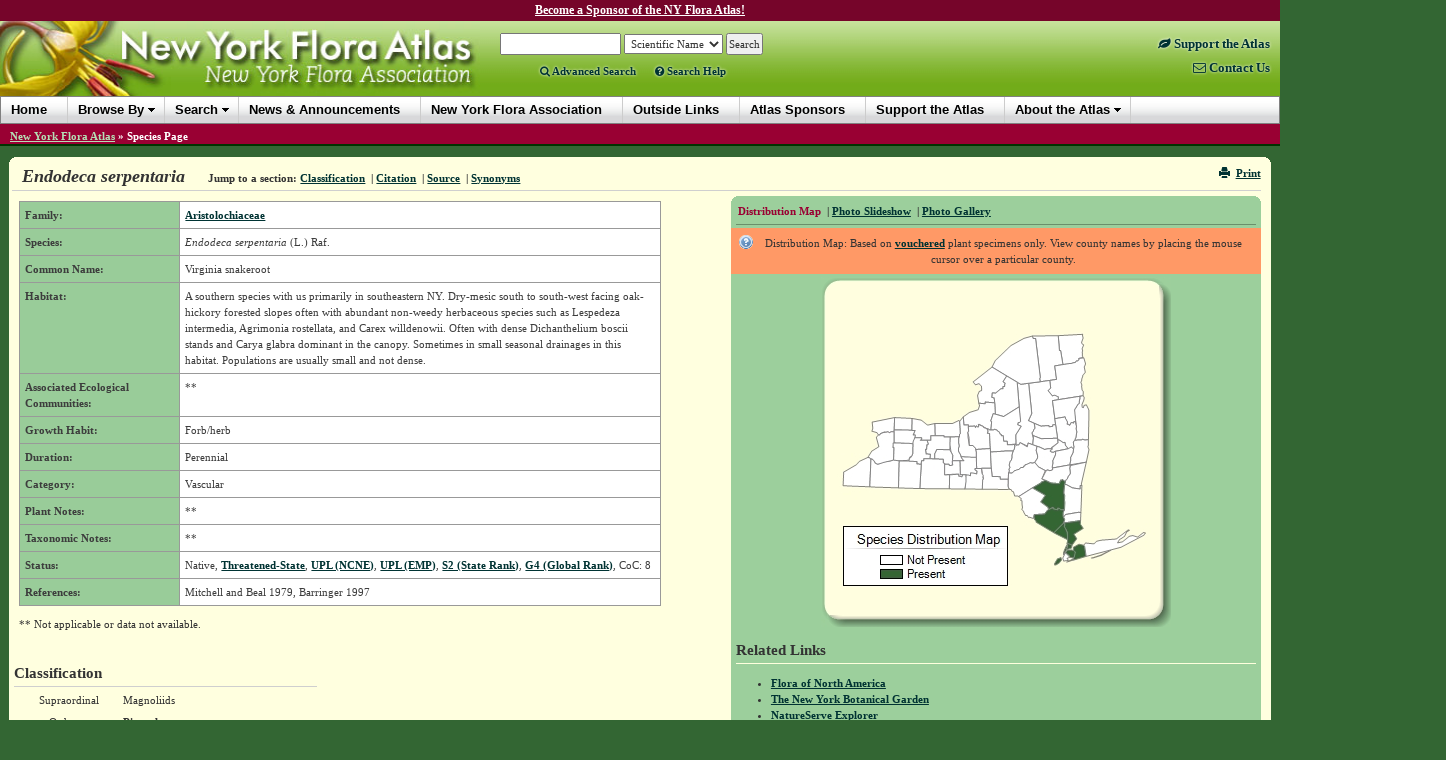

--- FILE ---
content_type: text/html; charset=utf-8
request_url: https://newyork.plantatlas.usf.edu/Plant.aspx?id=149
body_size: 110225
content:


<!doctype html>

<html>
<head><meta charset="utf-8" /><meta http-equiv="X-UA-Compatible" content="IE=10" /><title>
	Endodeca serpentaria - Species Page - NYFA: New York Flora Atlas
</title><link rel="icon" href="favicon.ico" type="image/x-icon" /><link rel="shortcut icon" href="favicon.ico" type="image/x-icon" /><link rel="stylesheet" type="text/css" href="https://cdnjs.cloudflare.com/ajax/libs/twitter-bootstrap/3.1.1/css/bootstrap.min.css" /><link rel="stylesheet" type="text/css" href="https://cdnjs.cloudflare.com/ajax/libs/yui/2.7.0/assets/skins/sam/skin.css" /><link rel="stylesheet" type="text/css" href="style/greybox.css" /><link rel="stylesheet" type="text/css" href="style/BSOverrides.css" /><link id="ctl00_screenCSS" rel="stylesheet" type="text/css" href="style/style.css?20191222" media="all" /><link id="ctl00_printCSS" rel="stylesheet" type="text/css" href="style/print.css?v=2" media="print" /><link rel="stylesheet" href="https://maxcdn.bootstrapcdn.com/font-awesome/4.4.0/css/font-awesome.min.css" /><link rel="stylesheet" href="https://cdn.plantatlas.org/style/conditional-viz.css?20180307" />
    <script src="https://cdnjs.cloudflare.com/ajax/libs/yui/2.7.0/utilities/utilities.js"></script>
    <script src="https://cdn.plantatlas.org/libs/jquery/1.8.2/jquery.min.js"></script>
    <script src="https://cdnjs.cloudflare.com/ajax/libs/twitter-bootstrap/3.2.0/js/bootstrap.min.js"></script>
	

<script async src="https://www.googletagmanager.com/gtag/js?id=G-3J8DM6QBMG"></script>
<script>window.dataLayer = window.dataLayer || []; function gtag() { dataLayer.push(arguments); } gtag('js', new Date()); gtag('config', 'G-3J8DM6QBMG');</script><meta name="description" content="The New York Flora Atlas is a source of information for the distribution of plants within the state, as well as information on plant habitats, associated ecological communities, and taxonomy. In addition, users can learn about the location of vouchered specimens and see images to get a better visual for each plant." /><meta name="keywords" content="taxonomy, plant, flora, vouchered specimen, threatened, endangered, habitat, new York state, new York flora association, nature conservancy, biodiversity research institute, distribution, herbaria, herbarium, photograph, florida center for community design and research" /></head>
<body>
	
<style>
    #headerContents{margin-top:-5px;}
    #top-msg-bar {background-color:#76052a;font-size:12px;color:white;font-weight:bold;padding:2px;text-align:center;clear:both;height:26px;box-sizing:border-box;}
    #top-msg-bar a {color:white;text-decoration:underline;}
    #top-msg-bar a:hover {text-decoration:none;}
</style>
<div id="top-msg-bar"><a href="/support-the-atlas">Become a Sponsor of the NY Flora Atlas!</a></div>

    <form name="aspnetForm" method="post" action="/Plant.aspx?id=149" id="aspnetForm">
<div>
<input type="hidden" name="__EVENTTARGET" id="__EVENTTARGET" value="" />
<input type="hidden" name="__EVENTARGUMENT" id="__EVENTARGUMENT" value="" />
<input type="hidden" name="__VIEWSTATE" id="__VIEWSTATE" value="/[base64]/[base64]/[base64]/h8f8tOVZA==" />
</div>

<script type="text/javascript">
//<![CDATA[
var theForm = document.forms['aspnetForm'];
if (!theForm) {
    theForm = document.aspnetForm;
}
function __doPostBack(eventTarget, eventArgument) {
    if (!theForm.onsubmit || (theForm.onsubmit() != false)) {
        theForm.__EVENTTARGET.value = eventTarget;
        theForm.__EVENTARGUMENT.value = eventArgument;
        theForm.submit();
    }
}
//]]>
</script>


<div>

	<input type="hidden" name="__VIEWSTATEGENERATOR" id="__VIEWSTATEGENERATOR" value="47681431" />
</div>
        <div id="headerContents">
            
                
<style>
.right-links{font-size:1.15em;}
.right-links a.highlight{color: #76052a;}
.right-links a.highlight:hover{color: #003333 !important;}
</style>
<div id="header">
    <a href="https://www.nyflora.org/" style="position:absolute; z-index:5000; top:45px; left:196px; width:265px; height:19px; opacity:0;" title="New York Flora Association">New York Flora Association</a>
    <a id="ctl00_cphHeader_ctrlHeader_hlHome" title="New York Flora Atlas :: Return Home" href="/">
        <img src="https://cdn.plantatlas.org/img/logoNY.jpg" class="logo hidden-xs" width="480" height="75" alt="Atlas Logo" />
        <img src="https://cdn.plantatlas.org/img/logoNY.jpg" class="logo visible-xs img-responsive" alt="Atlas Logo" />
        
    </a>
    <div class="search noprint">

        <div>
            <div id="searchBox" style="display:inline;">
                <input name="ctl00$cphHeader$ctrlHeader$txtSearch" type="text" size="18" id="ctl00_cphHeader_ctrlHeader_txtSearch" onKeyPress="formSubmit('ctl00_cphHeader_ctrlHeader_btnBrowseSearch', event);" />
                <input name="ctl00$cphHeader$ctrlHeader$ctl00" type="text" style="visibility:hidden;display:none;" />
            </div>

            <select name="ctl00$cphHeader$ctrlHeader$lstSearchTypes" id="ctl00_cphHeader_ctrlHeader_lstSearchTypes">
	<option value="County">County</option>
	<option value="Genus">Genus</option>
	<option value="Family">Family</option>
	<option selected="selected" value="Scientific Name">Scientific Name</option>
	<option value="Common Name">Common Name</option>

</select>

            <select name="ctl00$cphHeader$ctrlHeader$lstBrowseTypes" id="ctl00_cphHeader_ctrlHeader_lstBrowseTypes" style="display:none;">
	<option value="County">County</option>
	<option value="Genus">Genus</option>
	<option value="Family">Family</option>
	<option selected="selected" value="Scientific Name">Scientific Name</option>
	<option value="Common Name">Common Name</option>

</select>

            <input type="hidden" name="ctl00$cphHeader$ctrlHeader$hidBrowse" id="ctl00_cphHeader_ctrlHeader_hidBrowse" value="0" />
            <input type="button" name="ctl00$cphHeader$ctrlHeader$btnBrowseSearch" value="Search" onclick="javascript:__doPostBack('ctl00$cphHeader$ctrlHeader$btnBrowseSearch','')" id="ctl00_cphHeader_ctrlHeader_btnBrowseSearch" />
        </div>

		<div class="advanced">
			<a href="/search.aspx" class=""><span class="fa fa-search"></span>&nbsp;Advanced Search</a> <a id="showSBHelp" href="#" class="" style="margin-left:16px"><span class="fa fa-question-circle"></span>&nbsp;Search Help</a>
		</div>

        <!--
        <script type="text/ecmascript">
            function toggleBrowseSearch(o) {
                var browse;
                browse = ($(o).text() == "Search") ? 0 : 1;

                $("#ctl00_cphHeader_ctrlHeader_hidBrowse").val(browse);

                if (browse==0) {
                    $("#searchBox").show();
                    $("#ctl00_cphHeader_ctrlHeader_lstSearchTypes").show();
                    $("#ctl00_cphHeader_ctrlHeader_lstBrowseTypes").hide();
                    $("#ctl00_cphHeader_ctrlHeader_btnBrowseSearch").val("Search");
                    $("#searchText>a:eq(0)").addClass("selected");
                    $("#searchText>a:eq(1)").removeClass("selected");
                } else {
                    $("#searchBox").hide();
                    $("#ctl00_cphHeader_ctrlHeader_lstBrowseTypes").show();
                    $("#ctl00_cphHeader_ctrlHeader_lstSearchTypes").hide();
                    $("#ctl00_cphHeader_ctrlHeader_btnBrowseSearch").val("Browse");
                    $("#searchText>a:eq(0)").removeClass("selected");
                    $("#searchText>a:eq(1)").addClass("selected");
                }

                return false;
            }
        </script>
		<span id="searchText">
            Action:
            <a href="#" class="selected" onclick="return toggleBrowseSearch(this);" title="Search the New York Flora Atlas">Search</a>&nbsp;|
	        <a href="#" onclick="return toggleBrowseSearch(this);" title="Browse the New York Flora Atlas">Browse</a>&nbsp;&nbsp;&nbsp;
	        <a href="Search.aspx" title="Access the Advanced Search Page">Advanced Search</a>&nbsp;|
	    </span>
		-->
	    <div id="ctl00_cphHeader_ctrlHeader_pnlAtlasSupport">
	
	    <!--<div style="margin:3px 0 0 100px;">
	        <a href="/support-the-atlas" title="Support the Plant Atlas" class="supportAtlas">Support the Atlas</a>
	    </div>
		-->
	    
</div>
    </div>
    <div class="noprint right-links" style="float:right;text-align:right;margin:15px 10px 0;">
        <a href="/support-the-atlas" class="highlight" style="display:block;clear:both;padding-bottom:8px;"><span class="hidden-lg hidden-md"><span style="font-size:18px;" class="fa fa-leaf"></span></span><span class="visible-lg-block visible-md-block"><span class="fa fa-leaf"></span>&nbsp;Support the Atlas</span></a>
        <a href="contact.aspx" class="" style="display:block;clear:both;"><span class="hidden-lg hidden-md"><span style="font-size:18px;" class="fa fa-envelope-o"></span></span><span class="visible-lg-block visible-md-block"><span class="fa fa-envelope-o"></span>&nbsp;Contact Us</span></a>
	</div>
</div>
                
<div id="banner" class="yui-skin-sam">
   <div id="menuMainNav" class="yuimenubar yuimenubarnav">
        <div class="bd">
            <ul class="first-of-type">
                <li class="yuimenubaritem"><a href="/" class="yuimenubaritemlabel">Home</a></li>                
                <li class="yuimenubaritem"><a class="yuimenubaritemlabel">Browse By</a>
                    <div id="miDataMapping" class="yuimenu">
                        <div class="bd">                    
                            <ul>
                                 <li class="yuimenuitem"><a href="browse/county" class="yuimenuitemlabel">County</a></li>
								 <li class="yuimenuitem"><a href="browse/family" class="yuimenuitemlabel">Family</a></li>
								 <li class="yuimenuitem"><a href="browse/genus" class="yuimenuitemlabel">Genus</a></li>
								 <li class="yuimenuitem"><a href="browse/scientific-name" class="yuimenuitemlabel">Scientific Name</a></li>
								 <li class="yuimenuitem"><a href="browse/common-name" class="yuimenuitemlabel">Common Name</a></li>
							</ul>                    
                        </div>
                    </div>                                        
                </li>
                <li class="yuimenubaritem"><a class="yuimenubaritemlabel">Search</a>
                    <div id="miSearch" class="yuimenu">
                        <div class="bd">                    
                            <ul>
                                 <li class="yuimenuitem"><a href="Search.aspx" class="yuimenuitemlabel">Advanced Search</a></li>
                                 <li class="yuimenuitem"><a href="CitationSearch.aspx" class="yuimenuitemlabel">Citation Search</a></li>
                                 
						    </ul>                    
                        </div>
                    </div>                                        
                </li>
                <li class="yuimenubaritem"><a href="News.aspx" class="yuimenubaritemlabel"><span class="visible-lg visible-xs">News &amp; Announcements</span><span class="hidden-lg hidden-xs">News</span></a></li>
                <li class="yuimenubaritem"><a href="https://www.nyflora.org/" class="yuimenubaritemlabel"><span class="visible-lg visible-xs">New York Flora Association</span><span class="hidden-lg hidden-xs">NYFA</span></a></li>
                <li class="yuimenubaritem"><a href="Links.aspx" class="yuimenubaritemlabel"><span class="visible-lg visible-xs">Outside Links</span><span class="hidden-lg hidden-xs">Links</span></a></li>
                <li class="yuimenubaritem"><a href="/atlas-sponsors" class="yuimenubaritemlabel"><span class="visible-lg visible-md visible-xs">Atlas Sponsors</span><span class="hidden-lg hidden-md hidden-xs">Sponsors</span></a></li>
                <li class="yuimenubaritem"><a href="/support-the-atlas" class="yuimenubaritemlabel"><span class="visible-lg visible-md visible-xs">Support the Atlas</span><span class="hidden-lg hidden-md hidden-xs">Support</span></a></li>
                <li class="yuimenubaritem"><a class="yuimenubaritemlabel">About the Atlas</a>
                    <div class="yuimenu">
                        <div class="bd">
                            <ul>
                                <li class="yuimenuitem"><a href="Introductions.aspx" class="yuimenuitemlabel">Introductions</a></li>
                                <li class="yuimenuitem"><a href="References.aspx" class="yuimenuitemlabel">References</a></li>
                                <li class="yuimenuitem"><a href="Contributors.aspx" class="yuimenuitemlabel">Contributors</a></li>
                                <li class="yuimenuitem"><a href="UserGuide.aspx" class="yuimenuitemlabel">User's Guide</a></li>
                                <li class="yuimenuitem"><a href="/support-the-atlas" class="yuimenuitemlabel">Support the Atlas</a></li>
                            </ul>
                        </div>
                    </div>
                </li>

				
            </ul>            
        </div>
    </div>

</div>
<div style="clear: left"></div>

            
        </div>

        
            <div id="breadcrumbs">
                <span id="ctl00_cphSubNav_smpBreadcrumbs" class="siteMapPath"><a href="#ctl00_cphSubNav_smpBreadcrumbs_SkipLink"><img alt="Skip Navigation Links" height="0" width="0" src="/WebResource.axd?d=5XL43P9kpewX8vFynqbr8PPT-NUJFdxUl29UdRrukKv2pQgLakb9MKOYn_0a5ZylfmL1TWa9lbips9xRnDSoWwx5jYQ1&amp;t=638250492012702229" style="border-width:0px;" /></a><span class="nodeRoot"><a id="ctl00_cphSubNav_smpBreadcrumbs_ctl00_hlRoot" href="/">New York Flora Atlas</a></span><span class="nodeSeparator"> &#187; </span><span class="nodeCurrent">Species Page</span><a id="ctl00_cphSubNav_smpBreadcrumbs_SkipLink"></a></span>
                <div style="clear:both"></div>
            </div>
        
        <div id="container">
           <div class="component">
                <b class="rtop"><b class="r1"></b><b class="r2"></b><b class="r3"></b><b class="r4"></b></b>
                
<link rel="stylesheet" href="https://cdn.plantatlas.org/libs/fancybox/2.1.7/jquery.fancybox.css" />
<style>
    tr.va-middle th, tr.va-middle td {
        vertical-align:middle;
    }
    table.classification-table tr.rowon td {padding-bottom: 6px !important;}
    .slider {margin-left:auto;margin-right:auto;}
    #related {margin-top:12px;}
</style>
<script>
    function ToggleSelected(selIdx) {
        var id;
        for (var x=0; x<=1; x++) {
            id = "#navList>li:eq(" + x + ")>a"
            $(id).removeClass("selected");
        }
        id = "#navList>li:eq(" + selIdx + ")>a";
        $(id).addClass("selected");
        
        return false;
    } 
</script>

<div class="componentHeader">
    

<script>
var styleObj;
  
function onSuccess(o) {
    styleObj = o;
}

function printFriendlyView() {
    if (!styleObj)
        YAHOO.util.Get.css('style/print.css?v=2', { data: 'print', onSuccess: onSuccess });            
}

function normalView() {
    if (styleObj) {
        styleObj.purge();
        styleObj = null;            
    }
    if (YAHOO.env.ua.ie > 0) window.location.reload();
}

function togglePrintLinks(idx) {
    for (x=0; x<=2; x++) {
        $("#printLinks>li:eq(" + x + ")>a").removeClass("selected");
    }
    $("#printLinks>li:eq(" + idx + ")>a").addClass("selected");
    return false;
}
</script>
<div class="pull-right noprint hidden-xs">
    <a href="javascript:window.print();" title="Print Page"><span class="glyphicon glyphicon-print icon-space-right"></span>Print</a>
</div>
    
    <h1 class="title"><span id="ctl00_cphBody_lblTitle">Endodeca serpentaria</span></h1>
    
    <div class="navigation inline-list">
        <ul>
            <li><strong>Jump to a section:</strong> </li>
            <li><a href="#classification">Classification</a></li>
            
            <li>&nbsp;|&nbsp;<a href="#citation">Citation</a></li>
            <li>&nbsp;|&nbsp;<a href="#source">Source</a></li>
            <li>&nbsp;|&nbsp;<a href="#synonym">Synonyms</a></li>
        </ul>
    </div>    
</div>

<div class="galleryContainer">	
	<div class="gallery">
		<b class="rtop"><b class="r1"></b><b class="r2"></b><b class="r3"></b><b class="r4"></b></b>
		
		<div class="galleryHeader">
		    <div class="inline-list">
			    <ul id="navList">
				    <li><a href="#" onclick="toggleBox('mapDisplay',1); toggleBox('galleryDisplay',0); return ToggleSelected(0);" class="selected">Distribution Map</a></li>
				    
				    <li id="ctl00_cphBody_liGallery">&nbsp;|&nbsp;<a href="#" onclick="toggleBox('mapDisplay',0); toggleBox('galleryDisplay',1);startSS(); return ToggleSelected(1);" id="photoGallery" class="">Photo Slideshow</a></li>
				    <li id="ctl00_cphBody_liSlideshow"></li>
				    <li id="ctl00_cphBody_liPhotoTool">&nbsp;|&nbsp;<a href="photo.aspx?ID=853">Photo Gallery</a></li>
			    </ul>
			</div>		
		</div>

        
		
		
		<div id="mapDisplay" style="text-align:center">
		    <div id="containerHelp">

<p class="helpText vis">Distribution Map: Based on <a id="showVouchered" title="vouchered definition" onclick="return false;" href="#">vouchered</a> plant specimens only. View county names by placing the mouse cursor over a particular county.</p>

<!-- actual text in footer to elimante render bug -->
<script type="text/javascript">			    
    YAHOO.util.Event.onDOMReady(function(){
        setupPanel("vouchered", "showVouchered"); 
    });
</script></div>
		    <img id="ctl00$cphBody$ctl00$MapControl1" name="ctl00$cphBody$ctl00$MapControl1" src="TempFiles/MapPic_Species149.jpeg" USEMAP="#ctl00$cphBody$ctl00$MapControl1ImageMap"  border="0">
<MAP NAME="ctl00$cphBody$ctl00$MapControl1ImageMap">
<AREA SHAPE="poly" Title="Chemung" COORDS="128,197,137,196,137,199,139,199,140,199,141,197,144,197,144,204,144,209,143,211,129,211,128,211">
<AREA SHAPE="poly" Title="Tioga" COORDS="143,211,144,209,144,204,144,197,147,197,149,198,149,195,151,195,154,196,155,196,156,193,153,192,154,191,155,191,160,191,160,195,161,197,162,198,161,200,162,201,161,202,161,212,159,212">
<AREA SHAPE="poly" Title="Broome" COORDS="188,212,184,212,161,212,160,202,162,201,162,200,161,198,160,197,161,195,160,191,170,190,171,199,178,199,179,202,187,202,186,209,187,211">
<AREA SHAPE="poly" Title="Allegany" COORDS="77,210,78,183,88,183,95,184,95,186,100,187,98,211,81,210">
<AREA SHAPE="poly" Title="Cattaraugus" COORDS="48,209,49,181,51,182,53,184,53,185,56,187,57,187,59,186,62,185,66,184,68,184,72,182,78,183,77,210,54,209">
<AREA SHAPE="poly" Title="Schuyler" COORDS="123,187,127,187,128,188,129,188,131,187,131,185,131,183,138,183,139,197,141,197,141,199,139,199,137,199,137,196,128,197,123,197">
<AREA SHAPE="poly" Title="Chautauqua" COORDS="27,208,22,208,22,194,35,187,38,184,46,180,48,180,49,181,48,209">
<AREA SHAPE="poly" Title="Steuben" COORDS="103,211,98,211,100,187,100,183,102,183,102,181,108,181,113,181,122,182,122,185,123,186,123,197,128,197,128,211">
<AREA SHAPE="poly" Title="Tompkins" COORDS="138,183,142,183,141,181,139,179,147,179,155,180,155,191,154,191,153,192,156,193,155,196,154,196,151,196,149,195,149,198,147,198,144,197,141,197,139,197">
<AREA SHAPE="poly" Title="Chenango" COORDS="187,202,179,202,178,199,171,199,170,190,169,174,186,173,192,173,190,178,190,180,190,182,188,184,188,185,188,187,188,190,187,192,188,193,187,195">
<AREA SHAPE="poly" Title="Yates" COORDS="113,181,113,176,115,172,128,172,129,174,131,178,131,183,131,185,131,187,129,188,128,188,127,187,123,187,122,186,122,182">
<AREA SHAPE="poly" Title="Cortland" COORDS="160,191,155,191,155,180,155,175,154,172,169,171,169,174,170,190">
<AREA SHAPE="poly" Title="Wyoming" COORDS="78,183,72,183,72,170,71,170,72,165,87,166,91,166,91,176,90,179,89,179,88,180,88,182,87,183">
<AREA SHAPE="poly" Title="Livingston" COORDS="91,166,92,164,92,162,93,160,100,160,100,162,99,163,105,163,107,166,106,167,105,167,105,172,104,172,105,176,109,177,108,181,102,181,102,183,100,183,100,187,95,186,95,184,88,184,87,183,88,182,88,180,89,180,90,179,91,176">
<AREA SHAPE="poly" Title="Seneca" COORDS="138,183,131,183,131,178,129,174,129,172,128,167,129,159,138,159,137,160,137,161,137,165,138,168,137,171,137,173,137,174,139,177,139,179,141,181,142,183">
<AREA SHAPE="poly" Title="Ontario" COORDS="105,163,109,163,109,158,114,158,122,158,122,159,129,159,129,167,128,172,115,172,113,176,113,181,108,181,109,177,105,176,104,172,105,172,105,167,106,167,107,166">
<AREA SHAPE="poly" Title="Erie" COORDS="46,180,50,174,57,169,55,160,57,157,58,157,59,156,62,155,65,155,66,154,68,155,70,154,71,154,72,154,72,165,71,170,72,170,72,182,68,184,66,184,63,185,60,186,57,187,56,187,53,185,53,184,51,182,49,181,48,180">
<AREA SHAPE="poly" Title="Genesee" COORDS="72,165,72,154,73,152,85,152,90,153,93,153,92,157,94,157,94,158,93,160,93,162,92,164,91,166,87,166">
<AREA SHAPE="poly" Title="Madison" COORDS="192,173,186,173,169,174,169,171,168,156,166,155,166,154,167,153,166,152,165,151,167,151,168,152,169,152,172,152,173,152,174,152,175,152,176,153,178,155,178,156,180,157,180,158,182,158,182,163,186,164,186,167,193,167,193,169,193,171">
<AREA SHAPE="poly" Title="Onondaga" COORDS="154,172,154,171,151,168,148,168,147,160,146,155,147,154,147,149,153,148,154,150,155,148,156,150,157,149,157,147,162,149,162,150,165,151,166,152,167,153,166,154,166,155,168,156,169,171">
<AREA SHAPE="poly" Title="Wayne" COORDS="129,159,122,159,122,158,114,158,113,146,131,146,137,143,138,144,139,156,138,157,138,159">
<AREA SHAPE="poly" Title="Monroe" COORDS="90,153,91,141,100,143,106,147,113,146,114,158,109,158,109,163,105,163,99,163,100,162,100,160,93,160,93,159,94,157,92,157,93,153">
<AREA SHAPE="poly" Title="Orleans" COORDS="73,152,73,140,91,141,90,153,85,153">
<AREA SHAPE="poly" Title="Niagara" COORDS="57,157,55,155,50,154,51,151,51,144,73,140,73,152,72,154,71,154,70,154,68,155,66,154,65,155,63,154,59,156,58,157">
<AREA SHAPE="poly" Title="Cayuga" COORDS="138,159,138,157,139,156,138,144,142,139,142,147,147,147,147,149,147,154,146,155,146,160,148,168,151,168,154,171,154,172,155,175,155,180,148,180,139,179,139,177,137,174,137,173,137,171,138,168,137,165,137,161,137,160">
<AREA SHAPE="poly" Title="Oneida" COORDS="194,166,193,166,186,167,186,164,182,163,182,158,180,158,180,157,178,156,178,155,176,153,175,152,174,152,173,152,172,152,169,152,170,144,169,143,172,136,174,136,182,139,198,129,199,144,198,145,196,145,196,147,197,147,200,149,194,157">
<AREA SHAPE="poly" Title="Oswego" COORDS="165,151,163,150,162,149,157,147,157,149,156,150,155,148,155,149,153,148,147,149,147,147,142,147,142,139,148,135,157,132,158,128,157,126,164,126,164,124,173,125,174,136,172,136,169,143,170,144,169,152,168,152,167,151">
<AREA SHAPE="poly" Title="Lewis" COORDS="173,125,173,120,170,120,171,115,174,116,179,111,181,111,181,109,183,109,183,108,183,107,184,106,181,104,185,98,196,105,198,129,182,139,174,136">
<AREA SHAPE="poly" Title="Jefferson" COORDS="157,126,156,118,158,114,160,113,160,109,157,106,154,107,152,104,170,89,185,98,181,104,184,106,183,107,183,108,183,109,181,109,181,111,179,111,174,116,171,115,170,120,173,120,173,125,164,124,164,126">
<AREA SHAPE="poly" Title="St. Lawrence" COORDS="196,105,185,98,170,89,174,83,189,68,202,61,211,58,212,61,214,61,219,100,218,101,219,104,207,106,199,107">
<AREA SHAPE="poly" Title="Richmond" COORDS="233,287,233,286,236,281,239,280,240,282,238,285,235,287">
<AREA SHAPE="poly" Title="Kings" COORDS="244,275,247,278,248,280,245,281,247,283,242,283,241,280">
<AREA SHAPE="poly" Title="Suffolk" COORDS="265,279,263,269,262,268,264,265,272,266,275,264,280,263,295,261,307,252,308,253,305,254,303,259,298,262,296,265,301,264,308,259,311,258,316,259,322,255,324,255,322,258,299,270">
<AREA SHAPE="poly" Title="Suffolk" COORDS="270,280,272,280,279,278,286,274,289,273,283,276,280,278,271,280">
<AREA SHAPE="poly" Title="Queens" COORDS="248,280,247,278,244,275,246,272,252,273,254,274,254,275,253,279,251,280">
<AREA SHAPE="poly" Title="Queens" COORDS="252,281,252,282,245,284">
<AREA SHAPE="poly" Title="New York" COORDS="243,272,245,268,246,270,245,271,245,272,242,277,242,275">
<AREA SHAPE="poly" Title="Nassau" COORDS="262,268,263,269,265,279,252,282,252,281,251,280,252,280,253,276,254,275,252,273,252,270,257,267">
<AREA SHAPE="poly" Title="Bronx" COORDS="245,272,245,271,246,270,246,268,245,266,248,267,250,268,250,270">
<AREA SHAPE="poly" Title="Rockland" COORDS="242,245,243,247,243,249,244,252,246,255,246,259,246,262,233,256,232,255">
<AREA SHAPE="poly" Title="Westchester" COORDS="246,262,246,259,246,255,244,252,243,250,243,247,242,245,259,243,259,247,262,251,252,257,255,261,250,268,249,267,245,266,246,264">
<AREA SHAPE="poly" Title="Putnam" COORDS="259,243,242,245,243,242,242,239,244,237,257,235,259,235">
<AREA SHAPE="poly" Title="Orange" COORDS="215,245,214,243,213,242,213,241,212,239,213,237,223,236,226,233,227,232,228,232,231,230,231,231,234,232,236,232,236,231,238,231,239,232,243,232,241,235,241,239,242,239,243,242,242,245,232,255,227,252">
<AREA SHAPE="poly" Title="Sullivan" COORDS="227,232,226,233,223,236,213,237,212,239,212,240,211,241,208,240,207,240,206,238,204,238,202,235,202,234,200,232,201,230,200,226,200,223,199,223,200,221,198,220,197,219,211,210,224,218,219,224,226,229">
<AREA SHAPE="poly" Title="Dutchess" COORDS="260,228,259,235,257,235,244,237,242,239,241,239,241,235,243,232,243,225,243,223,243,218,242,215,243,207,244,207,251,210,259,211,259,208,260,208">
<AREA SHAPE="poly" Title="Ulster" COORDS="227,232,226,229,219,224,224,218,211,210,219,205,220,204,221,204,224,203,229,205,238,206,239,202,240,203,241,202,244,204,243,207,242,215,243,218,243,223,243,225,243,232,239,232,238,231,236,231,236,232,234,232,231,231,231,230,228,232">
<AREA SHAPE="poly" Title="Greene" COORDS="249,187,248,191,249,196,248,197,247,198,246,201,244,202,244,204,241,202,240,203,239,202,238,206,229,205,224,203,220,201,224,193,226,192,227,193,230,193,231,192,231,190">
<AREA SHAPE="poly" Title="Columbia" COORDS="260,208,259,208,259,211,251,210,244,207,243,207,244,204,244,202,246,201,247,198,248,197,249,196,248,191,249,188,265,184,260,206">
<AREA SHAPE="poly" Title="Delaware" COORDS="197,219,196,218,193,218,192,214,190,214,190,212,188,212,187,211,186,209,187,202,187,195,190,196,191,195,193,193,194,193,195,192,197,192,199,190,202,190,202,189,203,188,204,187,205,187,209,185,211,186,213,185,217,189,224,193,220,201,224,203,221,204,220,204,219,205,211,210">
<AREA SHAPE="poly" Title="Albany" COORDS="249,187,231,190,231,188,232,185,231,183,234,177,234,175,233,174,247,171,248,170,250,169,252,172,251,175,249,180,249,183,248,186">
<AREA SHAPE="poly" Title="Schoharie" COORDS="233,174,234,175,234,177,231,183,232,185,231,188,231,190,231,192,230,193,227,193,226,192,224,193,217,189,213,185,216,181,216,179,216,177,215,173,215,169,218,170,223,172,226,171,229,171,230,170,231,171,229,173,229,173,230,175,232,175">
<AREA SHAPE="poly" Title="Otsego" COORDS="194,166,194,168,197,167,199,165,206,169,207,165,211,167,215,169,215,173,216,177,216,179,216,181,213,185,211,186,209,185,205,187,204,187,203,188,202,189,202,190,199,190,197,192,195,193,194,193,193,193,191,195,190,196,187,195,188,193,187,192,188,190,188,187,188,186,188,184,190,182,190,180,190,178,192,173,193,171,193,169,193,167">
<AREA SHAPE="poly" Title="Schenectady" COORDS="247,171,233,174,232,175,230,175,229,173,229,173,231,171,230,170,237,165,236,162,238,162,241,164,241,165,243,165,244,168">
<AREA SHAPE="poly" Title="Rensselaer" COORDS="265,184,249,187,248,186,249,183,249,180,251,175,252,172,253,169,252,168,252,165,252,164,253,163,260,162,261,162,263,162,267,162,267,167,266,169,267,172">
<AREA SHAPE="poly" Title="Montgomery" COORDS="211,167,212,161,212,158,220,161,236,161,236,162,237,165,230,170,229,171,226,171,223,172,218,170,215,169">
<AREA SHAPE="poly" Title="Fulton" COORDS="234,147,236,161,220,161,212,158,211,156,211,155,212,154,212,153,213,151,214,151,213,146,219,149,227,148,227,149,231,149,231,147">
<AREA SHAPE="poly" Title="Saratoga" COORDS="247,171,244,168,243,165,241,165,241,164,238,162,236,162,236,161,234,147,233,141,244,139,244,141,245,142,246,144,245,147,247,147,248,148,249,146,249,145,251,145,252,146,252,144,254,144,254,145,254,147,255,148,254,151,255,154,254,160,254,161,253,163,252,164,252,165,252,168,253,169,252,172,250,169,249,171,247,171">
<AREA SHAPE="poly" Title="Warren" COORDS="254,144,253,144,252,146,251,145,249,145,249,146,248,147,247,147,245,147,246,144,245,143,244,141,244,139,233,141,231,123,237,122,259,118,258,119,258,120,258,124,258,126,256,127,254,131,253,131,253,132">
<AREA SHAPE="poly" Title="Washington" COORDS="267,143,267,162,263,162,261,162,260,162,253,163,254,161,254,160,255,154,254,151,255,148,254,147,255,146,254,144,252,133,253,131,254,131,256,127,258,126,258,124,258,120,258,119,259,118,261,118,262,119,263,120,262,123,260,127,261,129,262,130,263,128,265,127,266,129,266,130,267,133">
<AREA SHAPE="poly" Title="Herkimer" COORDS="207,106,210,136,207,143,213,146,214,151,213,151,212,153,212,154,211,155,211,156,211,157,212,161,211,167,207,165,206,169,199,165,197,167,194,168,194,166,194,157,200,149,197,148,196,147,196,145,198,145,198,144,198,129,196,105,199,107">
<AREA SHAPE="poly" Title="Hamilton" COORDS="233,141,234,147,231,147,231,149,227,149,227,148,219,149,213,146,207,143,210,136,207,106,219,104,228,103,229,110,226,113,231,118,232,118,233,118,237,119,237,122,231,123">
<AREA SHAPE="poly" Title="Essex" COORDS="259,118,237,122,237,119,234,118,232,118,231,118,226,113,229,110,228,103,235,102,233,88,241,87,247,86,249,86,252,85,254,85,255,83,256,83,257,82,257,81,262,80,264,86,264,87,263,89,264,95,261,98,261,99,260,101,260,103,259,105,260,107,260,109,261,112,262,114,261,118">
<AREA SHAPE="poly" Title="Franklin" COORDS="237,58,238,73,239,73,241,87,233,88,235,102,228,103,219,104,218,101,219,100,214,61,212,61,211,58">
<AREA SHAPE="poly" Title="Clinton" COORDS="237,58,261,57,261,58,262,60,260,65,261,66,262,67,261,71,261,73,261,74,261,76,261,78,262,80,257,81,257,82,256,83,255,83,254,85,252,85,250,86,248,86,241,87,239,73,238,73">
</MAP>

		</div>
		
	    <div id="galleryDisplay" style="text-align:center;">

            <div class="row" id="SliderRow">
                
                
<style>
    .slider {
        width: 395px;
        height: 287px;
        text-align: center;
    }
    /*
	.galleria-info-text{
        bottom: 75%;
        display: block;
    }
    .galleria-info{
        top: 75%;
    }
    .galleria-counter {
        top: 10px;
    }*/
</style>
<div class="slider"></div>

<script src="https://cdn.plantatlas.org/libs/galleria/1.3.6/galleria.min.js"></script>
<script src="/script/slideshow.20170901.js"></script>

<script>
    var ssInit = false;

    $(function () {
        var page = "species";
        if (page === "homepage") {
            startSS();
        }
    });

    function startSS() {
        if (!ssInit) {
            ssInit = true;
            slideshowWidget.init({
                page: "species",
               id: "853",
               folder: "https://cdn.plantatlas.org/img/plants/nyfa",
               //url: "services/getgalleryphotos2.ashx",
               delay: 5,  //delay in seconds
               container: ".slider",
               height: "0.65",
                caption: "false",
                linkTo: ""
           });
       }
   }
</script>

            </div>
            <div id="ctl00_cphBody_photosLink" class="row">
                <a href="photo.aspx?ID=853"><span class="glyphicon glyphicon-picture">&nbsp;</span>Browse Photos</a>
            </div>

	    </div>
	    

        <h2 id="related">Related Links</h2>
        <ul>
            <li><a href="http://beta.floranorthamerica.org/w/index.php?search=endodeca+serpentaria" target="_blank">Flora of North America</a></li>
            <li><a href="http://sweetgum.nybg.org/science/vh/specimen-list/?SummaryData=endodeca+serpentaria" target="_blank">The New York Botanical Garden</a></li>
            <li><a href="http://www.natureserve.org/explorer/servlet/NatureServe?searchName=endodeca+serpentaria" target="_blank">NatureServe Explorer</a></li>
			<li><a href="https://www.inaturalist.org/search?q=Endodeca+serpentaria" target="_blank" rel="noopener">iNaturalist</a></li>
            
            <li><a href="http://www.bonap.org/" target="_blank"">The Biota of North America Program (BONAP)</a></li>
            <li><a href="http://images.google.com/images?hl=en&q=endodeca+serpentaria" target="_blank">Google Images</a></li>
            <li><a href="http://images.search.yahoo.com/search/images?p=endodeca+serpentaria" target="_blank"">Yahoo! Images (including Flickr)</a></li>
        </ul>
		
		
	    <b class="rbottom"><b class="r4"></b><b class="r3"></b><b class="r2"></b><b class="r1"></b></b>
	</div>
</div>

<div class="leftContainer">

    
    

    

    

    

    

    

    
<div class="AspNet-FormView">
	<div class="AspNet-FormView-Data">
		
            <table class="datagrid details-table my-3" border="0">
			<tr>
				<td class="detailHeader">Family:</td><td><a id="ctl00_cphBody_frmDetails_hlFamily1" href="Family.aspx?id=26">Aristolochiaceae</a></td>
			</tr><tr id="ctl00_cphBody_frmDetails_trDetailsSpecies">
				<td class="detailHeader">Species:</td><td><em>Endodeca serpentaria</em> (L.) Raf.</td>
			</tr><tr>
				<td class="detailHeader">Common Name:</td><td>Virginia snakeroot</td>
			</tr><tr>
				<td class="detailHeader">Habitat:</td><td>A southern species with us primarily in southeastern NY.  Dry-mesic south to south-west facing oak-hickory forested slopes often with abundant non-weedy herbaceous species such as Lespedeza intermedia, Agrimonia rostellata, and Carex willdenowii.  Often with dense Dichanthelium boscii stands and Carya glabra dominant in the canopy.  Sometimes in small seasonal drainages in this habitat.  Populations are usually small and not dense.</td>
			</tr><tr>
				<td class="detailHeader">Associated Ecological Communities:<span id="assocEcolCommHeader"></span></td><td>**</td>
			</tr><tr>
				<td class="detailHeader">Growth Habit:</td><td>Forb/herb</td>
			</tr><tr>
				<td class="detailHeader">Duration:</td><td>Perennial</td>
			</tr><tr>
				<td class="detailHeader">Category:</td><td>Vascular</td>
			</tr><tr>
				<td class="detailHeader">Plant Notes:</td><td>**</td>
			</tr><tr>
				<td class="detailHeader">Taxonomic Notes:</td><td>**</td>
			</tr><tr>
				<td class="detailHeader">Status:</td><td><span id="ctl00_cphBody_frmDetails_lblSpeciesStatus">Native, <a href="#" onclick="return false" title="Click to review Listed Status categories" id="showListedStatusState">Threatened-State</a>, <a href="#" onclick="return false" title="Click to review NWPL categories" id="showNwplNcne">UPL (NCNE)</a>, <a href="#" onclick="return false" title="Click to review NWPL categories" id="showNwplEmp">UPL (EMP)</a>, <a href="#" onclick="return false" title="Click to review State Rank categories" id="showStateRank">S2 (State Rank)</a>, <a href="#" onclick="return false" title="Click to review Global Rank categories" id="showGlobalRank">G4 (Global Rank)</a>, CoC: 8</span></td>
			</tr><tr>
				<td class="detailHeader">References:</td><td>Mitchell and Beal 1979, Barringer 1997</td>
			</tr>
		</table>            
            <p class="datagridFooter">** Not applicable or data not available.</p>
            

	        <div class="pageBreak"></div>

            <div class="row">
                <div class="col-md-12 col-lg-6 mt-3 mb-5">

                    <h2 id="classification">Classification</h2>
                    <table id="ctl00_cphBody_frmDetails_tblClassification" class="classification-table" border="0">
			<tr class="rowon">
				<td class="classind3">Supraordinal</td><td>Magnoliids</td>
			</tr><tr class="rowon">
				<td class="classind4">Order</td><td>
                                <strong>Piperales</strong></td>
			</tr><tr class="rowon">
				<td class="classind5">Family</td><td><a id="ctl00_cphBody_frmDetails_hlFamily" href="Family.aspx?id=26">Aristolochiaceae</a></td>
			</tr><tr class="rowon">
				<td class="classind6">Genus</td><td>
                                <em>
                                    <a id="ctl00_cphBody_frmDetails_hlGenus" href="Genus.aspx?id=1123">Endodeca</a>
                                </em>
                            </td>
			</tr><tr id="ctl00_cphBody_frmDetails_trClassLevelSpecies" class="rowon">
				<td class="classind7">Species</td><td><span class="font-weight-bold"><em>Endodeca serpentaria</em> (L.) Raf.</span> - Virginia snakeroot</td>
			</tr>
		</table>

                </div>

                <div class="col-md-12 col-lg-6 mt-3 mb-5">
                    
                </div>
            </div>

            
            <h2 id="citation">Citation</h2>
            <table class="datagrid">
            <tbody>
                <tr>
                    <td class="detailHeader">Citation</td>
                    <td>Endodeca serpentaria (L.) Raf.</td>
                </tr>
                <tr>
                    <td class="detailHeader">Basionym:</td>
                    <td>**</td>
                </tr>
                <tr>
                    <td class="detailHeader">Type:</td>
                    <td>**</td>
                </tr>
            </tbody>
            </table>
            <p class="datagridFooter">** Not applicable or data not available.</p>
        
	</div>
</div>

</div>
<div class="cleaner"></div>

<h2 id="source">Source</h2>
<div class="printTable">
<div>
	<table class="datagrid sourceTable" cellspacing="1" cellpadding="2" rules="all" border="1" id="ctl00_cphBody_grdSource">
		<thead>
			<tr class="header">
				<th class="centered" scope="col">County</th><th class="centered" scope="col">Year</th><th scope="col">Herbaria</th><th scope="col">Notes</th><th scope="col">Submission Info</th>
			</tr>
		</thead><tbody>
			<tr class="va-middle">
				<td class="centered">Bronx</td><td class="centered">1892</td><td>
                
                <a id="ctl00_cphBody_grdSource_ctl02_hlHerbaria" title="Click to visit Steere Herbarium, New York Botanical Garden, Bronx, NY" href="http://sweetgum.nybg.org/science/vh/" target="_blank">NY</a>
                
                
                
                
                <br />
                Herbarium Name Used: 
                none Endodeca serpentaria
            </td><td>&nbsp;</td><td>
                &nbsp;
            </td>
			</tr><tr class="altrow va-middle">
				<td class="centered">Bronx</td><td class="centered">&nbsp;</td><td>
                NYFA_1990
                
                
                
                
                
                <br />
                Herbarium Name Used: 
                Aristolochia serpentaria
            </td><td>&nbsp;</td><td>
                &nbsp;
            </td>
			</tr><tr class="va-middle">
				<td class="centered">Nassau</td><td class="centered">1915</td><td>
                
                <a id="ctl00_cphBody_grdSource_ctl04_hlHerbaria" title="Click to visit Steere Herbarium, New York Botanical Garden, Bronx, NY" href="http://sweetgum.nybg.org/science/vh/" target="_blank">NY</a>
                
                
                
                
                <br />
                Herbarium Name Used: 
                none Endodeca serpentaria
            </td><td>&nbsp;</td><td>
                &nbsp;
            </td>
			</tr><tr class="altrow va-middle">
				<td class="centered">Nassau</td><td class="centered">1879</td><td>
                
                <a id="ctl00_cphBody_grdSource_ctl05_hlHerbaria" title="Click to visit Brooklyn Botanic Garden Herbarium" href="http://www.bbg.org/research/herbarium/" target="_blank">BKL</a>
                
                 – 
                BKL00029185
                
                <br />
                Herbarium Name Used: 
                Aristolochia serpentaria
            </td><td>&nbsp;</td><td>
                2/8/2012 - BKL (Steve Glenn)
            </td>
			</tr><tr class="va-middle">
				<td class="centered">Nassau</td><td class="centered">&nbsp;</td><td>
                
                <a id="ctl00_cphBody_grdSource_ctl06_hlHerbaria" title="Click to visit Brooklyn Botanic Garden Herbarium" href="http://www.bbg.org/research/herbarium/" target="_blank">BKL</a>
                
                 – 
                BKL00029183
                
                <br />
                Herbarium Name Used: 
                Aristolochia serpentaria
            </td><td>&nbsp;</td><td>
                2/8/2012 - BKL (Steve Glenn)
            </td>
			</tr><tr class="altrow va-middle">
				<td class="centered">Nassau</td><td class="centered">1872</td><td>
                
                <a id="ctl00_cphBody_grdSource_ctl07_hlHerbaria" title="Click to visit Brooklyn Botanic Garden Herbarium" href="http://www.bbg.org/research/herbarium/" target="_blank">BKL</a>
                
                 – 
                BKL00029184
                
                <br />
                Herbarium Name Used: 
                Aristolochia serpentaria
            </td><td>&nbsp;</td><td>
                2/8/2012 - BKL (Steve Glenn)
            </td>
			</tr><tr class="va-middle">
				<td class="centered">New York</td><td class="centered">1817</td><td>
                
                <a id="ctl00_cphBody_grdSource_ctl08_hlHerbaria" title="Click to visit Bailey Hortorium Herbarium at Cornell University" href="http://bhort.bh.cornell.edu/herb.htm" target="_blank">BH</a>
                
                
                
                
                <br />
                Herbarium Name Used: 
                none Endodeca serpentaria
            </td><td>&nbsp;</td><td>
                &nbsp;
            </td>
			</tr><tr class="altrow va-middle">
				<td class="centered">New York</td><td class="centered">1817</td><td>
                
                <a id="ctl00_cphBody_grdSource_ctl09_hlHerbaria" title="Click to visit Steere Herbarium, New York Botanical Garden, Bronx, NY" href="http://sweetgum.nybg.org/science/vh/" target="_blank">NY</a>
                
                
                
                
                <br />
                Herbarium Name Used: 
                none Endodeca serpentaria
            </td><td>&nbsp;</td><td>
                &nbsp;
            </td>
			</tr><tr class="va-middle">
				<td class="centered">New York</td><td class="centered">&nbsp;</td><td>
                NYFA_1990
                
                
                
                
                
                <br />
                Herbarium Name Used: 
                Aristolochia serpentaria
            </td><td>&nbsp;</td><td>
                &nbsp;
            </td>
			</tr><tr class="altrow va-middle">
				<td class="centered">Orange</td><td class="centered">1990</td><td>
                
                <a id="ctl00_cphBody_grdSource_ctl11_hlHerbaria" title="Click to visit Herbarium, Biological Survey, New York State Museum, Albany, NY" href="http://www.nysm.nysed.gov/research-collections/biology/botany-mycology/collections/vascular-plant-herbarium" target="_blank">NYS</a>
                
                
                
                
                <br />
                Herbarium Name Used: 
                none Endodeca serpentaria
            </td><td>&nbsp;</td><td>
                &nbsp;
            </td>
			</tr><tr class="va-middle">
				<td class="centered">Orange</td><td class="centered">1994</td><td>
                
                <a id="ctl00_cphBody_grdSource_ctl12_hlHerbaria" title="Click to visit Herbarium, Biological Survey, New York State Museum, Albany, NY" href="http://www.nysm.nysed.gov/research-collections/biology/botany-mycology/collections/vascular-plant-herbarium" target="_blank">NYS</a>
                
                
                
                
                <br />
                Herbarium Name Used: 
                none Endodeca serpentaria
            </td><td>&nbsp;</td><td>
                &nbsp;
            </td>
			</tr><tr class="altrow va-middle">
				<td class="centered">Queens</td><td class="centered">1871</td><td>
                
                <a id="ctl00_cphBody_grdSource_ctl13_hlHerbaria" title="Click to visit Brooklyn Botanic Garden Herbarium" href="http://www.bbg.org/research/herbarium/" target="_blank">BKL</a>
                
                 – 
                BKL00029186
                
                <br />
                Herbarium Name Used: 
                Aristolochia serpentaria
            </td><td>&nbsp;</td><td>
                2/8/2012 - BKL (Steve Glenn)
            </td>
			</tr><tr class="va-middle">
				<td class="centered">Richmond</td><td class="centered">&nbsp;</td><td>
                
                <a id="ctl00_cphBody_grdSource_ctl14_hlHerbaria" title="Click to visit Brooklyn Botanic Garden Herbarium" href="http://www.bbg.org/research/herbarium/" target="_blank">BKL</a>
                
                 – 
                BKL00035209
                
                <br />
                Herbarium Name Used: 
                Aristolochia serpentaria
            </td><td>&nbsp;</td><td>
                2/8/2012 - BKL (Steve Glenn)
            </td>
			</tr><tr class="altrow va-middle">
				<td class="centered">Richmond</td><td class="centered">&nbsp;</td><td>
                NYFA_1990
                
                
                
                
                
                <br />
                Herbarium Name Used: 
                Aristolochia serpentaria
            </td><td>&nbsp;</td><td>
                &nbsp;
            </td>
			</tr><tr class="va-middle">
				<td class="centered">Richmond</td><td class="centered">1868</td><td>
                
                <a id="ctl00_cphBody_grdSource_ctl16_hlHerbaria" title="Click to visit Herbarium, Biological Survey, New York State Museum, Albany, NY" href="http://www.nysm.nysed.gov/research-collections/biology/botany-mycology/collections/vascular-plant-herbarium" target="_blank">NYS</a>
                
                
                
                
                <br />
                Herbarium Name Used: 
                none Endodeca serpentaria
            </td><td>&nbsp;</td><td>
                &nbsp;
            </td>
			</tr><tr class="altrow va-middle">
				<td class="centered">Rockland</td><td class="centered">&nbsp;</td><td>
                NYFA_1990
                
                
                
                
                
                <br />
                Herbarium Name Used: 
                Aristolochia serpentaria
            </td><td>&nbsp;</td><td>
                &nbsp;
            </td>
			</tr><tr class="va-middle">
				<td class="centered">Rockland</td><td class="centered">1990</td><td>
                
                <a id="ctl00_cphBody_grdSource_ctl18_hlHerbaria" title="Click to visit Herbarium, Biological Survey, New York State Museum, Albany, NY" href="http://www.nysm.nysed.gov/research-collections/biology/botany-mycology/collections/vascular-plant-herbarium" target="_blank">NYS</a>
                
                
                
                
                <br />
                Herbarium Name Used: 
                none Endodeca serpentaria
            </td><td>&nbsp;</td><td>
                &nbsp;
            </td>
			</tr><tr class="altrow va-middle">
				<td class="centered">Rockland</td><td class="centered">2003</td><td>
                
                <a id="ctl00_cphBody_grdSource_ctl19_hlHerbaria" title="Click to visit Bailey Hortorium Herbarium at Cornell University" href="http://bhort.bh.cornell.edu/herb.htm" target="_blank">BH</a>
                
                
                
                
                <br />
                Herbarium Name Used: 
                Endodeca serpentaria
            </td><td>Werier (2017) voucher!; D. Werier 1780</td><td>
                3/6/2018 - David Werier
            </td>
			</tr><tr class="va-middle">
				<td class="centered">Rockland</td><td class="centered">2003</td><td>
                
                <a id="ctl00_cphBody_grdSource_ctl20_hlHerbaria" title="Click to visit Bailey Hortorium Herbarium at Cornell University" href="http://bhort.bh.cornell.edu/herb.htm" target="_blank">BH</a>
                
                 – 
                BH 000 009 061
                
                <br />
                Herbarium Name Used: 
                Aristolochia serpentaria
            </td><td>&nbsp;</td><td>
                11/24/2009 - David Werier
            </td>
			</tr><tr class="altrow va-middle">
				<td class="centered">Ulster</td><td class="centered">&nbsp;</td><td>
                NYFA_1990
                
                
                
                
                
                <br />
                Herbarium Name Used: 
                Aristolochia serpentaria
            </td><td>&nbsp;</td><td>
                &nbsp;
            </td>
			</tr><tr class="va-middle">
				<td class="centered">Ulster</td><td class="centered">1895</td><td>
                
                <a id="ctl00_cphBody_grdSource_ctl22_hlHerbaria" title="Click to visit Herbarium, Biological Survey, New York State Museum, Albany, NY" href="http://www.nysm.nysed.gov/research-collections/biology/botany-mycology/collections/vascular-plant-herbarium" target="_blank">NYS</a>
                
                
                
                
                <br />
                Herbarium Name Used: 
                none Endodeca serpentaria
            </td><td>&nbsp;</td><td>
                &nbsp;
            </td>
			</tr><tr class="altrow va-middle">
				<td class="centered">Ulster</td><td class="centered">1960</td><td>
                
                <a id="ctl00_cphBody_grdSource_ctl23_hlHerbaria" title="Click to visit Herbarium, Biological Survey, New York State Museum, Albany, NY" href="http://www.nysm.nysed.gov/research-collections/biology/botany-mycology/collections/vascular-plant-herbarium" target="_blank">NYS</a>
                
                
                
                
                <br />
                Herbarium Name Used: 
                none Endodeca serpentaria
            </td><td>&nbsp;</td><td>
                &nbsp;
            </td>
			</tr><tr class="va-middle">
				<td class="centered">Westchester</td><td class="centered">1891</td><td>
                
                <a id="ctl00_cphBody_grdSource_ctl24_hlHerbaria" title="Click to visit Steere Herbarium, New York Botanical Garden, Bronx, NY" href="http://sweetgum.nybg.org/science/vh/" target="_blank">NY</a>
                
                
                
                
                <br />
                Herbarium Name Used: 
                none Endodeca serpentaria
            </td><td>&nbsp;</td><td>
                &nbsp;
            </td>
			</tr><tr class="altrow va-middle">
				<td class="centered">Westchester</td><td class="centered">1898</td><td>
                
                <a id="ctl00_cphBody_grdSource_ctl25_hlHerbaria" title="Click to visit Steere Herbarium, New York Botanical Garden, Bronx, NY" href="http://sweetgum.nybg.org/science/vh/" target="_blank">NY</a>
                
                
                
                
                <br />
                Herbarium Name Used: 
                none Endodeca serpentaria
            </td><td>&nbsp;</td><td>
                &nbsp;
            </td>
			</tr><tr class="va-middle">
				<td class="centered">Westchester</td><td class="centered">&nbsp;</td><td>
                NYFA_1990
                
                
                
                
                
                <br />
                Herbarium Name Used: 
                Aristolochia serpentaria
            </td><td>&nbsp;</td><td>
                &nbsp;
            </td>
			</tr>
		</tbody>
	</table>
</div>
</div>
<div style="clear:both"></div>
<span class="datagridFooter">
    <a id="expandSource" href="#source" class="datagridFooter" style="display:none">+ Expand All</a><a id="collapseSource" href="#source" class="datagridFooter" style="display:none">- Collapse</a>
</span>

    <div id="ctl00_cphBody_pnlSynonyms">
	
        <h2 id="synonym">Synonyms</h2>
        
        <div>
		<table class="datagrid synonymTable" cellspacing="1" cellpadding="2" rules="all" border="1" id="ctl00_cphBody_grdSynonyms">
			<thead>
				<tr class="header">
					<th scope="col">Synonym</th><th scope="col">Full Citation</th><th scope="col">Basionym</th><th scope="col">Type</th><th scope="col">Notes</th>
				</tr>
			</thead><tbody>
				<tr>
					<td>
                        <em>
                            Aristolochia serpentaria
                        </em>
                    </td><td>Aristolochia serpentaria L.</td><td>&nbsp;</td><td>&nbsp;</td><td>&nbsp;</td>
				</tr>
			</tbody>
		</table>
	</div>
        <span class="datagridFooter">
            <a id="expandSynonyms" href="#synonym" class="datagridFooter" style="display:none">+ Expand All</a><a id="collapseSynonyms" href="#synonym" class="datagridFooter" style="display:none">- Collapse</a>
        </span>
    
</div>






<div id="helpTextCont" class="yui-skin-sam" style="clear:both;height:1em;">

    <div id="listedStatusState" style="visibility:hidden">
      
        <div class="hd">Listed Status: New York</div>
        <div class="bd">
            <table class="hoverTable">
                <tbody>
                    <tr>
                        <td class="titleCell">Listed Status:</td>
                        <td>(New York): Rare plants are protected under New York State Environmental Conservation Law section 9-1503. Part (f) which reads as follows: "It is a violation for any person, anywhere in the state to pick, pluck, sever, remove, damage by the application of herbicides or defoliants, or carry away, without the consent of the owner, any protected plant. Each protected plant so picked, plucked, severed, removed, damaged or carried away shall constitute a separate violation." At this time, the Atlas only identifies those species listed as threatened or endangered.</td>
                    </tr>
                    <tr>
                        <td colspan="2"><span class="titleCell">Endangered:</span>
                            <ol>
                                <li>5 or fewer extant sites, or</li>
                                <li>fewer than 1,000 individuals, or</li>
                                <li>restricted to fewer than 4 U.S.G.S. 7 1/2 minute topographical maps, or</li>
                                <li>species listed as endangered by the U. S. Department of Interior, as enumerated in the Code of Federal Regulations 50 CFR 17.11.</li>
                            </ol>
                        </td>
                    </tr>
                    <tr>
                        <td colspan="2"><span class="titleCell">Threatened:</span>
                            <ol>
                                <li>6 to fewer than 20 extant sites, or</li>
                                <li>1,000 to fewer than 3,000 individuals, or</li>
                                <li>restricted to not less than 4 or more than 7 U.S.G.S. 7 1/2 minute topographical maps, or</li>
                                <li>listed as threatened by the U. S. Department of the Interior, as enumerated in the Code of Federal Regulations 50 CFR 17.11.</li>
                            </ol>
                        </td>
                    </tr>
                    <tr>
                        <td colspan="2"><span class="titleCell">Rare:</span>
                            <ol>
                                <li>20 to 35 extant sites, or</li>
                                <li>3,000 to 5,000 individuals statewide.</li>
                            </ol>
                        </td>
                    </tr>
                    <tr>
                        <td class="titleCell">Exploitably vulnerable:</td>
                        <td>species which are likely to become threatened in the near future throughout all or a significant portion of their range within the state if causal factors continue unchecked.</td>
                    </tr>
                </tbody>
            </table>
        </div>
        
    </div>

    <div id="listedStatusUS" style="visibility:hidden">
        <div class="hd">Listed Status: US</div>
        <div class="bd">
            <table class="hoverTable">
                <tbody>
                    <tr>
                        <td class="titleCell">Listed Status: US</td>
                        <td>(U.S.) Source - List of Endangered and Threatened Wildlife and Plants under the provisions of the Endangered Species Act of 1973, as amended.</td>
                    </tr>
                    <tr>
                        <td class="titleCell">Endangered:</td>
                        <td>Any species which is in danger of extinction throughout all or a significant portion of its range.</td>
                    </tr>
                    <tr>
                        <td class="titleCell">Threatened:</td>
                        <td>Any species which is likely to become an endangered species within the foreseeable future throughout all or a significant portion of its range.</td>
                    </tr>
                </tbody>
            </table>
        </div>
    </div>

    <div id="wap" style="visibility:hidden">
        <div class="hd">WAP: Wetland AssessmentProcedure</div>
        <div class="bd">
            <p>Wetland Assessment Procedure (WAP): Source - Southwest Florida Water Management District, Wetland Assessment Procedure Instruction Manual for Isolated Wetlands (March 2005).</p>
            <table class="hoverTable">
                <tbody>
                    <tr>
                        <td class="titleCell">AD:</td>
                        <td>Adaptive Species. Plant species designated as FAC or Upland by DEP, but commonly seen in the transition zone in limited numbers.</td>
                    </tr>
                    <tr>
                        <td class="titleCell">D:</td>
                        <td>Deep Species. Plant species commonly found in the deep zone, and designated either FAC or OBL by DEP.</td>
                    </tr>
                    <tr>
                        <td class="titleCell">OD:</td>
                        <td>Outer Deep Species. Plant species commonly found in the outer deep zone, and designated either FACW or OBL by DEP.</td>
                    </tr>
                    <tr>
                        <td class="titleCell">T:</td>
                        <td>Transition Species. Plant species commonly found in the transition zone, and designated either FACW or OBL by DEP.</td>
                    </tr>
                    <tr>
                        <td class="titleCell">U:</td>
                        <td>Upland Species. Plant species that are not expected to be seen in wetlands.</td>
                    </tr>
                </tbody>
            </table>
            <ul>
                <li>ANY - WAP critieria is not taken into consideration</li>
                <li>Yes - Show results with WAP designations</li>
                <li>No - Show results without WAP designations</li>
            </ul>
        </div>
    </div>

    <div id="eppc" style="visibility:hidden">
        <div class="hd">EPPC: Exotic Pest Plant Council</div>
        <div class="bd">
            <table class="hoverTable">
                <tbody>
                    <tr>
                        <td class="titleCell">EPPC:</td>
                        <td>
                            <p>Source - Florida Exotic Pest Plant Council's 2007 List of Florida's Most Invasive Species</p>
                            <p>Category I - Species that are invading and disrupting native plant communities in Florida. This definition does not rely on the economic severity or geographic range of the problem, but on the documented ecological damage caused.</p>
                            <p>Category II - Species that have shown a potential to disrupt native plant communities. These species may become ranked as Category I, but have not yet demonstrated disruption of natural Florida communities.</p>
                        </td>
                </tbody>
            </table>
        </div>
    </div>

    <div id="dep" style="visibility:hidden">
        <div class="hd">DEP: Department of Environmental Protection</div>
        <div class="bd">
            <p>Wetland Status, Department of Environmental Regulation (DEP): Source - Delineation of the Landward Extent of Wetlands and Surface Waters, Chapter 62-340, Florida Administrative Code. 1994.</p>
            <table class="hoverTable">
                <tbody>
                    <tr>
                        <td class="titleCell">OBL:</td>
                        <td>Obligate wetland. Occurs almost always under natural conditions in wetlands.</td>
                    </tr>
                    <tr>
                        <td class="titleCell">FACW:</td>
                        <td>Facultative Wetland. Usually occurs in wetlands, but occasionally found in non-wetlands</td>
                    </tr>
                    <tr>
                        <td class="titleCell">FAC:</td>
                        <td>Facultative. equally likely to occur in wetlands or non-wetlands.</td>
                    </tr>
                </tbody>
            </table>
        </div>
    </div>

    <div id="nwi" style="visibility:hidden">
        <div class="hd">NWPL: National Wetland Plant List</div>
        <div class="bd">
            <p>National Wetland Plant List (NWPL): Source - Lichvar, R.W., M. Butterwick, N.C. Melvin, and W.N. Kirchner. 2014. The National Wetland Plant List: 2014 Update of Wetland Ratings. Phytoneuron 2014-41: 1-42.</p>
            <table class="hoverTable">
                <tbody>
                    <tr>
                        <td class="titleCell">OBL:</td>
                        <td>Obligate Wetland. Occurs almost always (estimated probability 99%) under natural conditions in wetlands.</td>
                    </tr>
                    <tr>
                        <td class="titleCell">FACW:</td>
                        <td>Facultative Wetland. Usually occurs in wetlands (estimated probability 67%-99%), but occasionally found in non-wetlands.</td>
                    </tr>
                    <tr>
                        <td class="titleCell">FAC:</td>
                        <td>Facultative. Equally likely to occur in wetlands or non-wetlands (estimated probability 34%-66%).</td>
                    </tr>
                    <tr>
                        <td class="titleCell">FACU:</td>
                        <td>Facultative Upland. Usually occurs in non-wetlands (estimated probability 67%-99%), but occasionally found in wetlands (estimated probability 1%-33%).</td>
                    </tr>
                    <tr>
                        <td class="titleCell">UPL:</td>
                        <td>Obligate Upland. Occurs in wetlands in another region, but occurs almost always (estimated probability 99%) under natural conditions in non-wetlands in the regions specified.</td>
                    </tr>
                </tbody>
            </table>
        </div>
    </div>

    <div id="nwplNcne" style="visibility:hidden">
        <div class="hd">NWPL: National Wetland Plant List (NCNE and EMP Regions)</div>
        <div class="bd">
            <p>National Wetland Plant List (NWPL): Source - U.S. Army Corps of Engineers 2020. National Wetland Plant List, version 3.5 <a href="https://wetland-plants.sec.usace.army.mil/nwpl_static/v34/home/home.html" target="_blank">https://wetland-plants.sec.usace.army.mil/nwpl_static/v34/home/home.html</a>  U.S. Army Corps of Engineers, Engineer Research and Development Center, Cold Regions Research and Engineering Laboratory, Hanover, NH.</p>
            <p>Indicator status rating definitions according to Lichvar et al. 2012.</p>
            <table class="hoverTable" style="margin:1em;">
                <tbody>
                    <tr>
                        <td class="titleCell">OBL:</td>
                        <td>Obligate Wetland Plants - almost always occur in wetlands.</td>
                    </tr>
                    <tr>
                        <td class="titleCell">FACW:</td>
                        <td>Facultative Wetland Plants - usually occur in wetlands, but may occur in non-wetlands.</td>
                    </tr>
                    <tr>
                        <td class="titleCell">FAC:</td>
                        <td>Facultative Plants - occur in wetlands and non-wetlands.</td>
                    </tr>
                    <tr>
                        <td class="titleCell">FACU:</td>
                        <td>Facultative Upland Plants - usually occur in non-wetlands, but may occur in wetlands.</td>
                    </tr>
                    <tr>
                        <td class="titleCell">UPL:</td>
                        <td>Upland Plants - almost always occur in uplands.</td>
                    </tr>
                </tbody>
            </table>
            <p>Wetland indicator status ratings are provided for each of the two regions that exist in NY, the Northcentral and Northeast Region (NCNE) and the Eastern Mountains and Piedmont Region (EMP). See the Atlas guide for further details.</p>
        </div>
    </div>
    <div id="nwplEmp" style="visibility:hidden">
        <div class="hd">NWPL: National Wetland Plant List (NCNE and EMP Regions)</div>
        <div class="bd">
            <p>National Wetland Plant List (NWPL): Source - U.S. Army Corps of Engineers 2020. National Wetland Plant List, version 3.5 <a href="https://wetland-plants.sec.usace.army.mil/nwpl_static/v34/home/home.html" target="_blank">https://wetland-plants.sec.usace.army.mil/nwpl_static/v34/home/home.html</a>  U.S. Army Corps of Engineers, Engineer Research and Development Center, Cold Regions Research and Engineering Laboratory, Hanover, NH.</p>
            <p>Indicator status rating definitions according to Lichvar et al. 2012.</p>
            <table class="hoverTable" style="margin:1em;">
                <tbody>
                    <tr>
                        <td class="titleCell">OBL:</td>
                        <td>Obligate Wetland Plants - almost always occur in wetlands.</td>
                    </tr>
                    <tr>
                        <td class="titleCell">FACW:</td>
                        <td>Facultative Wetland Plants - usually occur in wetlands, but may occur in non-wetlands.</td>
                    </tr>
                    <tr>
                        <td class="titleCell">FAC:</td>
                        <td>Facultative Plants - occur in wetlands and non-wetlands.</td>
                    </tr>
                    <tr>
                        <td class="titleCell">FACU:</td>
                        <td>Facultative Upland Plants - usually occur in non-wetlands, but may occur in wetlands.</td>
                    </tr>
                    <tr>
                        <td class="titleCell">UPL:</td>
                        <td>Upland Plants - almost always occur in uplands.</td>
                    </tr>
                </tbody>
            </table>
            <p>Wetland indicator status ratings are provided for each of the two regions that exist in NY, the Northcentral and Northeast Region (NCNE) and the Eastern Mountains and Piedmont Region (EMP). See the Atlas guide for further details.</p>
        </div>
    </div>

    <div id="persisting" style="visibility:hidden">
        <div class="hd">Persisting</div>
        <div class="bd">
            <p>Identifying species that appear as waifs or only periodically appear in the flora for a few seasons.</p>
            <ul>
                <li>Any - Persisting critieria is not taken into consideration</li>
                <li>Yes - Show results with a Persisting value of <strong>Y</strong></li>
                <li>No - Show results without Persisting value of <strong>N</strong></li>
            </ul>
        </div>
    </div>

    <div id="duration" style="visibility:hidden">
        <div class="hd">Duration</div>
        <div class="bd">
            <table class="hoverTable">
                <tbody>
                    <tr>
                        <td class="titleCell">Annual:</td>
                        <td>Plants that perform their entire lifecycle within a single growing season.  All roots, stems, and leaves die at the end of the growing season.  Over wintering seeds allow the next generation to appear. </td>
                    </tr>
                    <tr>
                        <td class="titleCell">Biennial:</td>
                        <td>A plant that is typically vegetative its first year and blooms the following season. Once it has bloomed and set seed, the plant dies.  Garlic mustard is an example of a biennial.</td>
                    </tr>
                    <tr>
                        <td class="titleCell">Perennial:</td>
                        <td>These plants live for three or more seasons.  Many perennials may not be mature enough to bloom during its first year.  Perennial wildflowers re-grow each season from overwinter root material.</td>
                    </tr>
                </tbody>
            </table>            
        </div>
    </div>

    <div id="category" style="visibility:hidden;">
        <div class="hd">Category</div>
        <div class="bd">
            <table class="hoverTable">
                <tbody>
                    <tr>
                        <td class="titleCell">Vascular:</td>
                        <td>Any of various plants that have the vascular tissues xylem and phloem. The vascular plants include all seed-bearing plants (the gymnosperms and angiosperms) and the pteridophytes (including the ferns, lycophytes, and horsetails). Also called <i>tracheophyte</i>.</td>
                    </tr>
                    <tr>
                        <td class="titleCell">Bryophyte:</td>
                        <td>A large group of seedless green plants including the mosses, liverworts, and hornworts. Bryophytes lack the specialized tissues xylem and phloem that circulate water and dissolved nutrients in the vascular plants. Bryophytes generally live on land but are mostly found in moist environments, for they have free-swimming sperm that require water for transport. In contrast to the vascular plants, the gametophyte (haploid) generation of bryophytes constitutes the larger plant form, while the small sporophyte (diploid) generation grows on or within the gametophyte and depends upon it for nutrition. </td>
                    </tr>
                    <tr>
                        <td class="titleCell">Lichen:</td>
                        <td>The mutualistic symbiotic association of a fungus with an alga or a cyanobacterium, or both. The fungal component of a lichen absorbs water and nutrients from the surroundings and provides a suitable environment for the alga or cyanobacterium. These live protected among the dense fungal hyphae and produce carbohydrates for the fungus by photosynthesis. Owing to this partnership, lichens can thrive in harsh environments such as mountaintops and polar regions. The more familiar lichens grow slowly as crusty patches, but lichens are found in a variety of forms, such as the tall, plantlike reindeer moss. The association between the different organisms in a lichen is so close that lichens are routinely referred to as a single organism, and scientists classify lichens using the name of the fungal component.</td>
                    </tr>
                </tbody>
            </table>  
            <p>(Definitions from: American Heritage Science Dictionary)</p>          
        </div>
    </div>

    <div id="growthHabit" style="visibility:hidden">
        <div class="hd">Growth Habit</div>
        <div class="bd">
            <p>Intro paragraph to be provided by New York.</p>
            <table class="hoverTable">
                <tbody>
                    <tr>
                        <td class="titleCell">Vine:</td>
                        <td>DESCRIPTION TO BE PROVIDED BY NEW YORK.</td>
                    </tr>
                    <tr>
                        <td class="titleCell">Shrub:</td>
                        <td>DESCRIPTION TO BE PROVIDED BY NEW YORK.</td>
                    </tr>
                    <tr>
                        <td class="titleCell">Tree:</td>
                        <td>DESCRIPTION TO BE PROVIDED BY NEW YORK.</td>
                    </tr>
                    <tr>
                        <td class="titleCell">Et cetera:</td>
                        <td>DESCRIPTION TO BE PROVIDED BY NEW YORK.</td>
                    </tr>
                </tbody>
            </table>            
        </div>
    </div>

    <div id="stateRank" style="visibility:hidden">
        <div class="hd">State Rank</div>
        <div class="bd">
            <p>This numeric rank provides the relative rarity for each species based on a scale from 1 (very rare) to 5 (common).  These ranks carry no legal status.</p>
            <ul>
                <li><strong>S1</strong> - Typically 5 or fewer occurrences, very few remaining individuals, acres, or miles of stream, or some factor of its biology making it especially vulnerable in New York State. </li>
                <li><strong>S2</strong> - Typically 6 to 20 occurrences, few remaining individuals, acres, or miles of stream, or factors demonstrably making it very vulnerable in New York State. </li>
                <li><strong>S3</strong> - Typically 21 to 100 occurrences, limited acreage, or miles of stream in New York State. </li>
                <li><strong>S4</strong> - Apparently secure in New York State. </li>
                <li><strong>S5</strong> - Demonstrably secure in New York State. </li>
                <li><strong>SE</strong> - State exotic or non-native</li>
                <li><strong>SH</strong> - Historically known from New York State, but not seen in the past 15 years. </li>
                <li><strong>SNA</strong> - Species for which a rank is not applicable.  This is mainly those species which are now excluded from flora for various reasons. </li>
                <li><strong>SNR</strong> - Not yet ranked</li>
                <li><strong>SX</strong> - Apparently extirpated from New York State.</li>
            </ul>
        </div>
    </div>

    <div id="globalRank" style="visibility:hidden">
        <div class="hd">Global Rank</div>
        <div class="bd">
            <p>Each species' global rank is determined by NatureServe. These ranks carry no legal weight. The global rank reflects the species worldwide rarity.</p>
            <ul>
                <li><strong>G1</strong> - <strong>Critically Imperiled</strong> — At very high risk of extinction or elimination due to very restricted range, very few populations or occurrences, very steep declines, very severe threats, or other factors.</li>
                <li><strong>G2</strong> - <strong>Imperiled</strong> — At high risk of extinction or elimination due to restricted range, few populations or occurrences, steep declines, severe threats, or other factors.</li>
                <li><strong>G3</strong> - <strong>Vulnerable</strong> — At moderate risk of extinction or elimination due to a fairly restricted range, relatively few populations or occurrences, recent and widespread declines, threats, or other factors.</li>
                <li><strong>G4</strong> - <strong>Apparently Secure</strong> — At fairly low risk of extinction or elimination due to an extensive range and/or many populations or occurrences, but with possible cause for some concern as a result of local recent declines, threats, or other factors.</li>
                <li><strong>G5</strong> - <strong>Secure</strong> — At very low risk of extinction or elimination due to a very extensive range, abundant populations or occurrences, and little to no concern from declines or threats. </li>
                <li><strong>GH</strong> - <strong>Possibly Extinct</strong> — Known from only historical occurrences but still some hope of rediscovery.  Examples of evidence include (1) that a species has not been documented in approximately 20-40 years despite some searching and/or some evidence of significant habitat loss or degradation; (2) that a species has been searched for unsuccessfully, but not thoroughly enough to presume that it is extinct or eliminated throughout its range.</li>
                <li><strong>GNA</strong> - <strong>Not Applicable</strong> — A conservation status rank is not applicable because the species is not a suitable target for conservation activities. A global conservation status rank may be not applicable for several reasons, related to its relevance as a conservation target.  Typically the species is a hybrid without conservation value, or of domestic origin.</li>
                <li><strong>GNR</strong> - Global rank not yet assessed.</li>
                <li><strong>GX</strong> - <strong>Presumed Extinct</strong> — Not located despite intensive searches and virtually no likelihood of rediscovery.</li>
            </ul>
        </div>
    </div>

    <div id="includeHelp" style="visibility:hidden">
        <div class="hd">Filter by County - Counties to Include - ANY versus ALL</div>
        <div class="bd">
            <!--<p>Lorem ipsum dolor sit amet, consectetur adipiscing elit. Sed leo lacus, condimentum a, sagittis at, suscipit in, massa.</p>-->
            <ul>
                <li><strong>Any</strong> - An <strong>Any</strong> search will combine the list of counties to include with a Boolean <strong>Or</strong>. Plant species returned <em>will be found</em> within at least one of the selected counties.</li>
                <li><strong>All</strong> - An <strong>All</strong> search will combine the list of counties to include with a Boolean <strong>And</strong>. Plant species returned <em>will be found</em> within each of the selected counties.</li>
            </ul>
        </div>
    </div>

    <div id="excludeHelp" style="visibility:hidden">
        <div class="hd">Filter by County - Counties to Exclude - ANY versus ALL</div>
        <div class="bd">
            <!--<p>Lorem ipsum dolor sit amet, consectetur adipiscing elit. Sed leo lacus, condimentum a, sagittis at, suscipit in, massa.</p>-->
            <ul>
                <li><strong>Any</strong> - An <strong>Any</strong> search will combine the list of counties to exclude with a Boolean <strong>Or</strong>. Plant species returned will <em>not</em> be found within at least one of the selected counties.</li>
                <li><strong>All</strong> - An <strong>All</strong> search will combine the list of counties to exclude with a Boolean <strong>And</strong>. Plant species returned will <em>not</em> be found within any of the selected counties.</li>
            </ul>
        </div>
    </div>
    
</div>

<script src="https://cdn.plantatlas.org/libs/fancybox/2.1.7/jquery.fancybox.pack.js"></script>
<script>
    var hideEmptyDetailRows = 'False';
    var hasSubordinateTaxa = 'False';
    var $detailsTable = $(".details-table");
    
    if ($detailsTable.length) {
        if (hideEmptyDetailRows == "True" && hasSubordinateTaxa == "True") {
            $detailsTable.find("td:contains('**'), td:contains('Unknown Native Status'), td:contains('Common Name:')").parent('tr').hide();
            $detailsTable.next("p.datagridFooter").hide();
        }
    }
    //if ("" == "photos") {
        //toggleBox('mapDisplay', 0); 
        //toggleBox('galleryDisplay', 1);
    //}
    
    var initPhotoGallery = function ($container) {

        $('figure', $container)
            .fancybox({
                helpers: { title: { type: 'inside' } },
                wrapCSS: 'plant-photo',
                beforeLoad: function () {
                    this.href = $('img', this.element).attr("src").replace("/thumbs", "");
                    this.title = $('figcaption', this.element).html();
                    this.type = "image";
                }
            });

    };

    $(document).ready( function() {
        
        var numSources = $("table.sourceTable tbody tr").length;
        $("table.sourceTable tbody tr:gt(999)").hide();
        $("#expandSource").click( function() { 
            $("table.sourceTable tbody tr").show();
            $(this).hide();
            $("#collapseSource").show();
            return false;
        });
        $("#collapseSource").click( function() { 
            $("table.sourceTable tbody tr").hide();
            $("table.sourceTable tbody tr:lt(1000)").show();
            $(this).hide();
            $("#expandSource").show();
        });
        if (numSources > 1000) {$("#expandSource").show();}
        
        var numSynonyms = $("table.synonymTable tbody tr").length;
        $("table.synonymTable tbody tr:gt(999)").hide();
        $("#expandSynonyms").click( function() { 
            $("table.synonymTable tbody tr").show();
            $(this).hide();
            $("#collapseSynonyms").show();
            return false;
        });
        $("#collapseSynonyms").click( function() { 
            $("table.synonymTable tbody tr").hide();
            $("table.synonymTable tbody tr:lt(1000)").show();
            $(this).hide();
            $("#expandSynonyms").show();
        });
        if (numSynonyms > 1000) {$("#expandSynonyms").show();}
        
        //if ($("table.synonymTable tbody tr:has(td.statesyn)").length == 0) {
            //$("#showStateSynonyms").hide();
        //}
        
        $("#showStateSynonyms").click ( function() {
            $("table.synonymTable tbody tr").hide();
            $("#expandSynonyms").show();
            $("#collapseSynonyms").hide();
            $("table.synonymTable tbody tr:has(td.statesyn)").show();
        });

        //initPhotoGallery($('#plant-photos'));

    });
</script>

<div class="yui-skin-sam">
    <div id="communities" style="visibility:hidden">
        <div class="hd">Associated Ecological Communities</div>
        <div class="bd">
            <ul></ul><p><a href="EcologicalCommunities.aspx">View a List of All Ecological Communities</a></p>
        </div>
    </div>
</div>

<script>
    
    YAHOO.util.Event.onDOMReady(function(){
        setupPanel("dep", "showDEP");
        setupPanel("nwi", "showNWI");
        setupPanel("nwplNcne", "showNwplNcne");
        setupPanel("nwplEmp", "showNwplEmp");
        setupPanel("eppc", "showEPPC");
        setupPanel("wap", "showWAP");
        setupPanel("listedStatusState", "showListedStatusState");
        setupPanel("listedStatusUS", "showListedStatusUS");
        setupPanel("category", "showCategory");
        setupPanel("stateRank", "showStateRank");
        setupPanel("globalRank", "showGlobalRank");
        //setupPanel("persisting", "showPersisting");
        //setupPanel("globalRank", "showGrowthHabit");
        //setupPanel("duration", "showDuration");
        
        if ("" == "photos") {
            toggleBox('mapDisplay', 0); 
            toggleBox('galleryDisplay', 1);
            startSS();
        }
        
        YAHOO.namespace("PA");
        YAHOO.PA.plantComm = new YAHOO.widget.Panel("communities", { close:true, constraintoviewport:false, draggable:true, context:['assocEcolCommHeader', 'tl', 'br'], fixedcenter:false, modal:false, underlay:'shadow', visible:false, width:"500px", effect:{effect:YAHOO.widget.ContainerEffect.FADE,duration:0.25} } );
        var kl = new YAHOO.util.KeyListener(document, { keys:27 }, { fn:YAHOO.PA.plantComm.hide, scope:YAHOO.PA.plantComm, correctScope:true }, "keyup" );
        YAHOO.PA.plantComm.cfg.queueProperty("keylisteners", kl);
        YAHOO.PA.plantComm.render();
        // Dragging panels in IE causes issues with large text sizes - just remove this capability
        if (YAHOO.env.ua.ie > 0) { 
            YAHOO.PA.plantComm.cfg.setProperty("draggable", false); 
        }
        YAHOO.util.Event.addListener(YAHOO.util.Dom.getElementsByClassName("plantCommunity", "a"), "click", YAHOO.PA.plantComm.show, YAHOO.PA.plantComm, true);			    

    });
</script>




                 
                    
<div style="clear: both"></div>

<div class="component">
    
    <div id="footer">

        <p>For more information, contact: <a href="mailto:nakita@lightlink.com" title="Email David Werier">David Werier</a> or <a href="mailto:kylewebster9@gmail.com" title="Email Kyle Webster">Kyle Webster</a></p>

        <p>&copy; 2026 New York Flora Association&nbsp;|&nbsp;Data last modified:&nbsp;1/4/2026</p>
        <p>Web Development: <a href="http://waterinstitute.usf.edu/" target="_blank" title="USF Water Institute">USF Water Institute</a></p>
        <p>A member of the <a href="https://www.usf.edu" target="_blank">University of South Florida</a> family of <a href="http://plantatlas.org" target="_blank">PlantAtlas.org</a> sites</p>
        <p style="text-align: left; font-weight: bold">Citation Information:</p>
        <p style="text-align: left">Werier, David, Kyle Webster, Troy Weldy, Andrew Nelson, Richard Mitchell&dagger;, and Robert Ingalls&dagger;. 2026 <a href='https://newyork.plantatlas.usf.edu/'>New York Flora Atlas</a>. [S. M. Landry and K. N. Campbell (original application development), <a href="http://waterinstitute.usf.edu/">USF Water Institute</a>. <a href="http://www.usf.edu/">University of South Florida</a>]. <a href="http://www.nyflora.org/">New York Flora Association</a>, Albany, New York.</p>
        
        <div class="component">
            <a href="https://www.nyflora.org/" target="_blank" rel="noopener" title="NYFA: New York Flora Association"><img src="img/logo-nyfa.gif" id="ctl00_cphFooter_ctrlFooter_Img91" alt="NYFA: New York Flora Association" /></a>
            
            <a href="https://www.nynhp.org/" rel="noopener" target="_blank" title="New York Natural Heritage Program"><img src="img/logo-nynhp.gif" id="ctl00_cphFooter_ctrlFooter_Img92" alt="New York Natural Heritage Program" /></a>
            <a href="https://www.nature.org/" rel="noopener" target="_blank" title="The Nature Conservancy"><img src="img/logo-tnc.gif" id="ctl00_cphFooter_ctrlFooter_Img99" alt="The Nature Conservancy" /></a>
            
            <a href="http://www.nysm.nysed.gov/" target="_blank" rel="noopener" title="New York State Museum"><img src="img/logo-nysm.gif" id="ctl00_cphFooter_ctrlFooter_Img101" alt="New York State Museum" /></a>
        </div>
    </div>
    
</div>

<div class="yui-skin-sam">
    <div id="searchBrowseHelp" style="visibility: hidden;">
        <div class="hd">Search Help</div>
        <div class="bd">
            <p>Select the criterion by which you wish to search (Scientific name, Genus, Family, etc.) and enter that information into the provided field.</p>
            <p><strong>Hint:</strong> Correct spelling is necessary for desired results, but because this function is a string search the full name need not be entered. Any correct part of a taxon name can be entered and a choice of the correct one made from the small list of resulting matches.</p>
            <p>For example, matching the full name exactly in a Scientific Name search for <i>Piptochaetium avenacioides</i> may be difficult, but strings of either <i>tium aven</i> or <i>avenaci</i> or <i>m avenac</i> or <i>pipto</i> will all result in very small lists of matches. The intended name can then be chosen from any of those lists. Usually, the last letter (or two) of a given genus, a space, and the first few correct letters of the specific epithet will provide a sufficiently short list containing the desired taxon.</p>
            <p>A similar example in a Common Name search is Virginia snakeroot. Searching using "snake root" will yield no results due to the extra space, but searching "snake" will generate a short list of plants with the word "snake" in the common name. Furthermore, a search of "Virginia snake" or even "nia snak" yields one result: Virginia snakeroot.</p>
            <p>If, after following the above advice, then difficulties are still encountered please use the "browse" feature.</p>
        </div>
    </div>
</div>


<div class="yui-skin-sam">
    <div id="vouchered" style="visibility: hidden">
        <div class="hd">Definition: Vouchered Specimen</div>
        <div class="bd">
            <p>A voucher specimen is a pressed and thoroughly dried plant sample deposited in a herbarium, and is intended to be a permanent record supporting research purposes. A voucher may be a record of a plant's occurrence in a particular area, or a specific example of a plant used in a scientific investigation.</p>
            <p>Proper vouchers display all the necessary attributes for complete identification of the plant, and are to be accompanied by accurate locality, habitat, collection time, and collector data.</p>
            <p>Only plant populations vouchered by specimens deposited in <a href="http://sweetgum.nybg.org/science/ih/" target="_blank" rel="noopener">Index Herbariorum (http://sweetgum.nybg.org/science/ih/)</a> recognized herbaria are represented on this map.</p>
        </div>
    </div>
</div>

<script>
    $(document).ready(function () {
        setupPanel("searchBrowseHelp", "showSBHelp");
    });
</script>

                 
                <b class="rbottom"><b class="r4"></b><b class="r3"></b><b class="r2"></b><b class="r1"></b></b>
	        </div>
        </div>

    </form>

    <script src="/script/common.20131213.js"></script>
    <script src="/script/greybox.js"></script>
    <script src="https://cdn.plantatlas.org/libs/yui/yui-combo-container-cookie-menu-btn.js"></script>


    <script>
	    var Dom = YAHOO.util.Dom;

	    function toggleHelp(helpToggleLink) {
	     var helpNode = Dom.getFirstChildBy(Dom.getAncestorByClassName(helpToggleLink, "gallery"), function (el) {return Dom.hasClass(el, "helpText");});
		     if (helpNode) {
    		    (Dom.hasClass(helpNode, "vis")) ? Dom.replaceClass(helpNode, "vis", "invis") : Dom.replaceClass(helpNode, "invis", "vis");
		     }
	    }

        YAHOO.util.Event.onContentReady("menuMainNav", function () {
            var oMenuBar = new YAHOO.widget.MenuBar("menuMainNav", {
                                                        autosubmenudisplay: true,
                                                        hidedelay: 250,
                                                        lazyload: true,
                                                        iframe: false });
            oMenuBar.render();
        });

    </script>

    
        

<script type="text/javascript">
    var gaJsHost = (("https:" == document.location.protocol) ? "https://ssl." : "http://www.");
    document.write(unescape("%3Cscript src='" + gaJsHost + "google-analytics.com/ga.js' type='text/javascript'%3E%3C/script%3E"));
</script>
<script type="text/javascript">
    var pageTracker = _gat._getTracker('UA-2318266-5');
    pageTracker._trackPageview();
</script>
<script type="text/javascript">
    if (jQuery) {
		$('a[rel*="external"]').click(function () {
			pageTracker._trackPageview('/outgoing/' + $(this).attr('href'));
		});

		$('a.track').click(function () {
			pageTracker._trackPageview('/documents/' + $(this).attr('href'));
		});	
	}
</script>
    
</body>
</html>


--- FILE ---
content_type: text/css
request_url: https://newyork.plantatlas.usf.edu/style/BSOverrides.css
body_size: 12460
content:
h1, h2, h3, h4, h5, h6 {
     font-weight: 700;
}
 header {
     background-color: #72AC19;
}
 ul, ol {
     margin-top: 1em;
}
 body {
     min-width: 550px !important;
}
 table {
     border-collapse: initial;
}
 input, input[type="password"], input[type="search"] {
     padding: 1px;
}
 stylesheetinput, textarea, keygen, select, button {
     margin: 0;
}
 .datagrid .pager:before, .datagrid .pager:after {
     display: block !important;
     content: none !important;
}
 select {
     padding: 2px;
}
/* Header Styles*/
 header.SafeZone .form-control {
     display: inline;
}
 header.SafeZone .btn {
     margin-bottom: 5px;
}
 .SafeZone > .row {
     border-radius: 8px;
}
 .fieldset-condensed .form-group {
     margin-bottom: 5px;
}
/* nav bar styling */
 .navbar {
    /*height:28px;
    */
     min-height: 20px !important;
     background: #ffffff;
    /* Old browsers */
     background: -moz-linear-gradient(top, #ffffff 0%, #fefefe 20%, #f9f9f9 36%, #e8eaea 60%, #d8d8da 76%, #d8d8da 100%);
    /* FF3.6+ */
     background: -webkit-gradient(linear, left top, left bottom, color-stop(0%, #ffffff), color-stop(20%, #fefefe), color-stop(36%, #f9f9f9), color-stop(60%, #e8eaea), color-stop(76%, #d8d8da), color-stop(100%, #d8d8da));
    /* Chrome,Safari4+ */
     background: -webkit-linear-gradient(top, #ffffff 0%, #fefefe 20%, #f9f9f9 36%, #e8eaea 60%, #d8d8da 76%, #d8d8da 100%);
    /* Chrome10+,Safari5.1+ */
     background: -o-linear-gradient(top, #ffffff 0%, #fefefe 20%, #f9f9f9 36%, #e8eaea 60%, #d8d8da 76%, #d8d8da 100%);
    /* Opera 11.10+ */
     background: -ms-linear-gradient(top, #ffffff 0%, #fefefe 20%, #f9f9f9 36%, #e8eaea 60%, #d8d8da 76%, #d8d8da 100%);
    /* IE10+ */
     background: linear-gradient(to bottom, #ffffff 0%, #fefefe 20%, #f9f9f9 36%, #e8eaea 60%, #d8d8da 76%, #d8d8da 100%);
    /* W3C */
     filter: progid: DXImageTransform.Microsoft.gradient( startColorstr='#ffffff', endColorstr='#d8d8da', GradientType=0);
    /* IE6-9 */
     margin-bottom: -3px;
     border-radius: 0;
     border: solid 1px gray;
}
 .container-fluid {
     margin-right: auto;
     margin-left: auto;
}
 .container-fluid.footer-container {
     padding-left: 0px;
     padding-right: 0px;
}
 .navbar-collapse {
     padding-right: 0;
     padding-left: 0;
}
 .form-condensed {
     padding: 2px;
     font-size: 1em !important;
     height: 27px;
}
 .navbar-toggle {
     border-color: #336633 !important;
}
 .navbar-default .navbar-nav > li > a {
     font: 13px arial, helvetica, clean, sans-serif;
     color: #000;
     text-decoration: none;
     font-weight: 700;
     padding-top: 5px;
     padding-bottom: 4px;
     text-shadow: 0 1px 0 #fff;
}
 ul.nav {
     margin-left: 0px;
}
 .dropdown-menu {
     z-index: 1001;
}
 .dropdown-menu > li > a {
     color: #000;
     font: 13px arial, helvetica, clean, sans-serif;
     text-decoration: none;
     font-weight: 800;
}
 .dropdown-menu > li > a:hover {
     background-color: #B3D4FF;
}
 header .btn {
     padding: 3px;
}
 nav > .container {
    /*min-width: 846px!important;
    */
     width: auto;
     padding-left: 0px;
     margin-left: 0px;
}
 .navbar-nav {
     float: left;
     margin: 0;
}
 .nav {
     margin-bottom: 0;
     padding-left: 0;
     list-style: none;
}
/*Type Ahead customizations*/
 .typeahead, .tt-query, .tt-hint {
     font-size: 12px;
     margin-top: 2px;
}
 .twitter-typeahead {
     display: inline !important;
}
 .tt-query {
     background: white !important;
}
 .tt-hint {
     color: #999;
     display: none !important;
}
 .tt-dropdown-menu {
     width: 250px;
     margin-top: 6px;
     padding: 3px;
     background-color: #fff;
     border: 1px solid #ccc;
     border: 1px solid rgba(0, 0, 0, 0.2);
     ;
     border-radius: 3px;
     -webkit-box-shadow: 0 5px 10px rgba(0, 0, 0, .2);
     -moz-box-shadow: 0 5px 10px rgba(0, 0, 0, .2);
     box-shadow: 0 5px 10px rgba(0, 0, 0, .2);
     z-index: 5000 !important;
}
 .tt-suggestion {
     padding: 4px;
     font-size: 13px;
     line-height: 16px;
     border-bottom: #33bdff 1px solid;
}
 .tt-suggestion.tt-cursor {
     color: #fff;
     background-color: #0097cf;
     cursor: pointer;
}
 #navigator .tt-dropdown-menu {
     margin-top: 20px !important;
}
 .tt-input {
     background-color: #fff !important;
}
/*To make gallery image stay behind dropdown menu at all times*/
 .galleria-image {
     z-index: 0 !important;
}
 .tool-row .toolHeader {
     height: auto !important;
     padding-bottom: 0px;
}
 .tool-row h2 {
     padding: 5px !important;
     border: none !important;
     margin-bottom: 2px !important;
}
 .tool-row .toolContent {
     padding-top: 3px;
     line-height: 1.78em;
}
 .form-control-inline {
     display: inline;
     margin-left: 2px;
}
/* Styles specific to home/default2,3,4,...*/
 #main-container {
    /*make sure there is enough margin on the top*/
     margin-top: 10px;
     padding-top: 10px;
}
 #slideshow-component div.slider {
     margin: 0 auto;
     width: 95%;
}
 div.slider img {
     display: block;
     max-width: 100%;
     height: auto;
}
/*Custom Design changes for default 8. Use ".SafeZone" prefix for all components*/
 .SafeZone {
     margin-top: -5px !important;
}
 .SafeZone .pager {
     position: inherit !important;
}
 .SafeZone .row {
     background-color: #ffffdf;
     margin: 15px auto;
     padding: 5px 0px;
     width: 99%;
}
 .SafeZone .component {
     background: transparent;
    /*margin: 0 3px 6px 3px;
     overflow: hidden;
    */
}
 .SafeZone .row .row {
     margin-top: 15px;
}
 .SafeZone .border-sm-visible {
     border-bottom: 15px solid #336633;
}
 .SafeZone #Atlas_Search, .SafeZone #How_To, .SafeZone #Stats, .SafeZone #County_Map_div, .SafeZone #Slideshow_component_div {
     margin-top: 19px;
}
 .SafeZone #Atlas_Search {
     border-right: 1px solid #336633;
}
 .SafeZone #ctl00_cphBody_btnBrowseSearch {
     margin-top: 10px;
}
 .SafeZone #extra-links .component {
     margin-bottom: 18px;
}
 .SafeZone .row > h2 {
     margin: 0px 5px 5px 5px;
     font-size: 1.4em;
     line-height: 1.4em;
     padding-bottom: 3px;
     border-bottom-width: 1px;
     border-bottom-style: solid;
}
 .SafeZone .component .galleryContainer {
     width: 100%;
     margin: 0px;
     float: none;
     overflow: hidden;
}
 .SafeZone .component .leftContainer {
     width: 90%;
     margin: 0 auto;
}
 .SafeZone #rel_Links {
     background-color: #9ccf9c;
     border: 1px solid #363;
}
 .SafeZone .gallery {
     padding: 15px 5px;
}
 .SafeZone .galleryContainer {
     border-top: solid #336633;
     border-bottom: solid #336633;
     padding: 20px 0px;
     overflow: auto;
}
 .SafeZone .inline-list {
     padding: 0px;
}
/*.SafeZone .nav-tabs{
     border-bottom: 1px solid #336633;
}
*/
 .SafeZone .nav-tabs > li > a:hover {
     border-color: #474 #474 #363;
}
/* Uncomment below for managing nav-tabs size for more tabs*/
 .SafeZone .nav-tabs > li > a {
     padding: 10px;
     min-width: 80px;
}
 .SafeZone .nav li > a:hover, .nav > li > a:focus {
     text-decoration: none;
     background-color: #cd9 !important;
}
 .SafeZone .nav-tabs > li > a.selected, .nav-tabs > li.active > a, .nav-tabs > li.active > a:hover, .nav-tabs > li.active > a:focus {
     color: #555;
     background-color: #9ccf9c;
     border: 1px solid #336633;
     border-bottom-color: transparent;
     cursor: default;
}
 .SafeZone .nav-tabs {
     border-bottom: 1px solid #363;
     width: 50%;
}
 .SafeZone .nav > li > a.disabled, .SafeZone .nav > li > a.disabled:hover, .SafeZone .nav > li > a.disabled:focus {
     background-color: #b5beb5;
     color: #555 !important;
     border-color: transparent;
     border-bottom: 1px solid #336633;
     text-decoration: none;
     cursor: default;
}
 .SafeZone .component p.helpText {
     margin: 0 0 5px 0;
     padding: 10px 15px;
     text-align: justify;
     background-image: none;
     background-color: #ff9966;
     width: 100%;
}
 .SafeZone #containerHelp {
     margin-top: -13px;
}
 .SafeZone .component .gallery {
     border: 1px solid #363;
     border-top-color: transparent;
    /*lg(top,#fc0 40%,red)*/
}
 .SafeZone .slider {
     width: 95% !important;
     margin: 4px auto;
     height: auto !important;
}
 .SafeZone .component img, .SafeZone .countySelectMap img {
     max-width: 100%;
     height: auto;
}
 .SafeZone table.datagrid * {
     border-color: #696;
}
 .SafeZone #SearchPage, .SafeZone .FixMargin {
     margin-top: -20px !important;
}
 .SafeZone #Page-Title {
     border-bottom-color: transparent;
}
 .SafeZone #SearchPage .form-control {
     border: 1px solid #ccc;
}
 .SafeZone #SearchPage .tool {
     width: 33.3333333%;
     margin: 0;
}
 .SafeZone #SearchPage .tool h3 {
     padding: 10px 2px;
}
 .autowide {
     width: auto;
}
 .wide120 {
     width: 120px;
}
 .wide250 {
     width: 250px;
}
 .SafeZone #SearchPage .btn-primary, .SafeZone .btn-submit {
     background-color: #434D55;
     border-color: #011B05;
     margin-top: 3px !important;
     color: white;
     font-weight: bold;
}
 .SafeZone #SearchPage .btn-reset, .SafeZone .btn-reset {
     background-color: #c5c5c5;
     border-color: #aaa;
     color: #011B05;
     margin-top: 3px !important;
     font-weight: bold;
}
 .SafeZone #SearchPage .form-group label {
     font-size: 1.1em;
}
 .SafeZone #SearchPage .radio label, .SafeZone #SearchPage .checkbox label, .SafeZone #SearchPage .radio input, .SafeZone #SearchPage .checkbox input {
     margin-bottom: 6px;
     font-weight: 700;
}
 .SafeZone .toolContent > ul {
     padding-left: 0px;
}
 p.normalize-text, .normalize-text * {
     font-size: 12.5px;
     line-height: 1.5;
}
 p.normalize-text, .normalize-text p {
     margin-bottom: 12px;
}
/*responsive styles */
 @media (min-width: 992px) {
     ul.nav {
         margin-left: 0px;
    }
     .navbar-default .navbar-nav > .open > a, .navbar-default .navbar-nav > .open > a:hover, .navbar-default .navbar-nav > .open > a:focus {
         background: none;
         color: #000;
    }
     .navbar-nav > li {
         float: left;
    }
     .navbar-nav > li:hover {
         background: #c4ddff;
        /* Old browsers */
         background: -moz-linear-gradient(top, #c4ddff 0%, #dfedff 40%, #e6f1ff 62%, #e8f2ff 100%);
        /* FF3.6+ */
         background: -webkit-gradient(linear, left top, left bottom, color-stop(0%, #c4ddff), color-stop(40%, #dfedff), color-stop(62%, #e6f1ff), color-stop(100%, #e8f2ff));
        /* Chrome,Safari4+ */
         background: -webkit-linear-gradient(top, #c4ddff 0%, #dfedff 40%, #e6f1ff 62%, #e8f2ff 100%);
        /* Chrome10+,Safari5.1+ */
         background: -o-linear-gradient(top, #c4ddff 0%, #dfedff 40%, #e6f1ff 62%, #e8f2ff 100%);
        /* Opera 11.10+ */
         background: -ms-linear-gradient(top, #c4ddff 0%, #dfedff 40%, #e6f1ff 62%, #e8f2ff 100%);
        /* IE10+ */
         background: linear-gradient(to bottom, #c4ddff 0%, #dfedff 40%, #e6f1ff 62%, #e8f2ff 100%);
        /* W3C */
         filter: progid: DXImageTransform.Microsoft.gradient( startColorstr='#c4ddff', endColorstr='#e8f2ff', GradientType=0);
        /* IE6-9 */
    }
     .SafeZone .border-sm-visible {
         border-bottom: none;
    }
     .SafeZone #SponsorText {
         margin-top: 40px;
    }
     .SafeZone .component .leftContainer {
         margin: 25px auto;
    }
     .SafeZone .row {
         padding: 5px;
    }
     .SafeZone .rmrgn_green {
         border-right: 1px solid #336633;
    }
     .SafeZone #About_Articles {
         height: 380px;
    }
     .SafeZone #GalleryRow {
         margin-top: -30px;
    }
     .SafeZone #Atlas_Search, .SafeZone #Specimen_Search {
         height: 435px;
         -webkit-box-sizing: border-box;
         -moz-box-sizing: border-box;
         box-sizing: border-box;
    }
     .SafeZone #Atlas_Search {
         margin-top: 20px;
    }
     .SafeZone #Atlas_Search .component-pad {
         margin-top: 10px;
    }
     .SafeZone #ctl00_cphBody_txtSearch {
         width: 57%;
         display: inline;
         margin-right: 5px;
    }
     .SafeZone #ctl00_cphBody_lstSearchTypes {
         width: 35%;
         display: inline;
         margin-left: 5px;
    }
     .SafeZone .galleryContainer {
         border: none;
         padding: 2px 0px;
    }
     .SafeZone .nav-tabs {
         border-bottom: 1px solid #363;
         width: 100%;
    }
     .SafeZone #SearchPage .tool {
         width: 16.66666667%;
    }
}
 